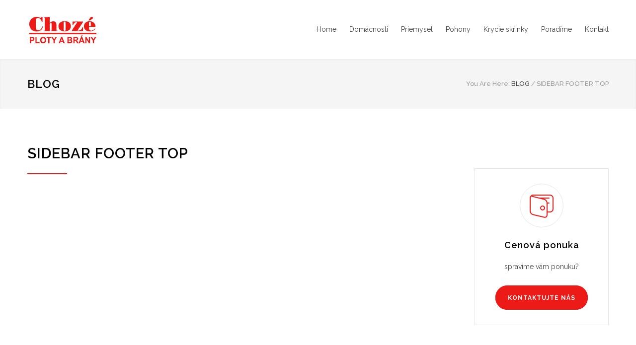

--- FILE ---
content_type: text/html; charset=UTF-8
request_url: https://www.choze.sk/renovate_sidebars/sidebar-footer-top/
body_size: 15718
content:
<!DOCTYPE html>
<html lang="sk-SK">
		<head>
		<!--meta-->
		<meta http-equiv="content-type" content="text/html; charset=UTF-8" />
		<meta name="generator" content="WordPress 6.9" />
		<meta name="viewport" content="width=device-width, initial-scale=1, maximum-scale=1.2" />
		<meta name="description" content="Oplotenia, Garážové brány a  Vstupné dvere" />
		<meta name="format-detection" content="telephone=no" />
		<!--style-->
		<link rel="alternate" type="application/rss+xml" title="RSS 2.0" href="https://www.choze.sk/feed/" />
		<link rel="pingback" href="https://www.choze.sk/xmlrpc.php" />
		<link rel="shortcut icon" href="https://www.choze.sk/wp-content/themes/renovate/images/favicon.ico" />
		
<!-- MapPress Easy Google Maps Version:2.95.3 (https://www.mappresspro.com) -->
<title>Sidebar Footer Top</title>
<meta name='robots' content='max-image-preview:large' />
<link rel='dns-prefetch' href='//fonts.googleapis.com' />
<link rel="alternate" type="application/rss+xml" title="RSS kanál:  &raquo;" href="https://www.choze.sk/feed/" />
<link rel="alternate" type="application/rss+xml" title="RSS kanál komentárov webu  &raquo;" href="https://www.choze.sk/comments/feed/" />
<link rel="alternate" title="oEmbed (JSON)" type="application/json+oembed" href="https://www.choze.sk/wp-json/oembed/1.0/embed?url=https%3A%2F%2Fwww.choze.sk%2Frenovate_sidebars%2Fsidebar-footer-top%2F" />
<link rel="alternate" title="oEmbed (XML)" type="text/xml+oembed" href="https://www.choze.sk/wp-json/oembed/1.0/embed?url=https%3A%2F%2Fwww.choze.sk%2Frenovate_sidebars%2Fsidebar-footer-top%2F&#038;format=xml" />
<style id='wp-img-auto-sizes-contain-inline-css' type='text/css'>
img:is([sizes=auto i],[sizes^="auto," i]){contain-intrinsic-size:3000px 1500px}
/*# sourceURL=wp-img-auto-sizes-contain-inline-css */
</style>
<link rel='stylesheet' id='wp-block-library-css' href='https://www.choze.sk/wp-includes/css/dist/block-library/style.min.css?ver=6.9' type='text/css' media='all' />
<style id='global-styles-inline-css' type='text/css'>
:root{--wp--preset--aspect-ratio--square: 1;--wp--preset--aspect-ratio--4-3: 4/3;--wp--preset--aspect-ratio--3-4: 3/4;--wp--preset--aspect-ratio--3-2: 3/2;--wp--preset--aspect-ratio--2-3: 2/3;--wp--preset--aspect-ratio--16-9: 16/9;--wp--preset--aspect-ratio--9-16: 9/16;--wp--preset--color--black: #000000;--wp--preset--color--cyan-bluish-gray: #abb8c3;--wp--preset--color--white: #ffffff;--wp--preset--color--pale-pink: #f78da7;--wp--preset--color--vivid-red: #cf2e2e;--wp--preset--color--luminous-vivid-orange: #ff6900;--wp--preset--color--luminous-vivid-amber: #fcb900;--wp--preset--color--light-green-cyan: #7bdcb5;--wp--preset--color--vivid-green-cyan: #00d084;--wp--preset--color--pale-cyan-blue: #8ed1fc;--wp--preset--color--vivid-cyan-blue: #0693e3;--wp--preset--color--vivid-purple: #9b51e0;--wp--preset--color--renovate-yellow: #F4BC16;--wp--preset--color--renovate-turquoise: #5FC7AE;--wp--preset--color--renovate-orange: #F68220;--wp--preset--color--renovate-green: #82B541;--wp--preset--color--renovate-light-blue: #66A1C3;--wp--preset--gradient--vivid-cyan-blue-to-vivid-purple: linear-gradient(135deg,rgb(6,147,227) 0%,rgb(155,81,224) 100%);--wp--preset--gradient--light-green-cyan-to-vivid-green-cyan: linear-gradient(135deg,rgb(122,220,180) 0%,rgb(0,208,130) 100%);--wp--preset--gradient--luminous-vivid-amber-to-luminous-vivid-orange: linear-gradient(135deg,rgb(252,185,0) 0%,rgb(255,105,0) 100%);--wp--preset--gradient--luminous-vivid-orange-to-vivid-red: linear-gradient(135deg,rgb(255,105,0) 0%,rgb(207,46,46) 100%);--wp--preset--gradient--very-light-gray-to-cyan-bluish-gray: linear-gradient(135deg,rgb(238,238,238) 0%,rgb(169,184,195) 100%);--wp--preset--gradient--cool-to-warm-spectrum: linear-gradient(135deg,rgb(74,234,220) 0%,rgb(151,120,209) 20%,rgb(207,42,186) 40%,rgb(238,44,130) 60%,rgb(251,105,98) 80%,rgb(254,248,76) 100%);--wp--preset--gradient--blush-light-purple: linear-gradient(135deg,rgb(255,206,236) 0%,rgb(152,150,240) 100%);--wp--preset--gradient--blush-bordeaux: linear-gradient(135deg,rgb(254,205,165) 0%,rgb(254,45,45) 50%,rgb(107,0,62) 100%);--wp--preset--gradient--luminous-dusk: linear-gradient(135deg,rgb(255,203,112) 0%,rgb(199,81,192) 50%,rgb(65,88,208) 100%);--wp--preset--gradient--pale-ocean: linear-gradient(135deg,rgb(255,245,203) 0%,rgb(182,227,212) 50%,rgb(51,167,181) 100%);--wp--preset--gradient--electric-grass: linear-gradient(135deg,rgb(202,248,128) 0%,rgb(113,206,126) 100%);--wp--preset--gradient--midnight: linear-gradient(135deg,rgb(2,3,129) 0%,rgb(40,116,252) 100%);--wp--preset--font-size--small: 13px;--wp--preset--font-size--medium: 20px;--wp--preset--font-size--large: 36px;--wp--preset--font-size--x-large: 42px;--wp--preset--spacing--20: 0.44rem;--wp--preset--spacing--30: 0.67rem;--wp--preset--spacing--40: 1rem;--wp--preset--spacing--50: 1.5rem;--wp--preset--spacing--60: 2.25rem;--wp--preset--spacing--70: 3.38rem;--wp--preset--spacing--80: 5.06rem;--wp--preset--shadow--natural: 6px 6px 9px rgba(0, 0, 0, 0.2);--wp--preset--shadow--deep: 12px 12px 50px rgba(0, 0, 0, 0.4);--wp--preset--shadow--sharp: 6px 6px 0px rgba(0, 0, 0, 0.2);--wp--preset--shadow--outlined: 6px 6px 0px -3px rgb(255, 255, 255), 6px 6px rgb(0, 0, 0);--wp--preset--shadow--crisp: 6px 6px 0px rgb(0, 0, 0);}:where(.is-layout-flex){gap: 0.5em;}:where(.is-layout-grid){gap: 0.5em;}body .is-layout-flex{display: flex;}.is-layout-flex{flex-wrap: wrap;align-items: center;}.is-layout-flex > :is(*, div){margin: 0;}body .is-layout-grid{display: grid;}.is-layout-grid > :is(*, div){margin: 0;}:where(.wp-block-columns.is-layout-flex){gap: 2em;}:where(.wp-block-columns.is-layout-grid){gap: 2em;}:where(.wp-block-post-template.is-layout-flex){gap: 1.25em;}:where(.wp-block-post-template.is-layout-grid){gap: 1.25em;}.has-black-color{color: var(--wp--preset--color--black) !important;}.has-cyan-bluish-gray-color{color: var(--wp--preset--color--cyan-bluish-gray) !important;}.has-white-color{color: var(--wp--preset--color--white) !important;}.has-pale-pink-color{color: var(--wp--preset--color--pale-pink) !important;}.has-vivid-red-color{color: var(--wp--preset--color--vivid-red) !important;}.has-luminous-vivid-orange-color{color: var(--wp--preset--color--luminous-vivid-orange) !important;}.has-luminous-vivid-amber-color{color: var(--wp--preset--color--luminous-vivid-amber) !important;}.has-light-green-cyan-color{color: var(--wp--preset--color--light-green-cyan) !important;}.has-vivid-green-cyan-color{color: var(--wp--preset--color--vivid-green-cyan) !important;}.has-pale-cyan-blue-color{color: var(--wp--preset--color--pale-cyan-blue) !important;}.has-vivid-cyan-blue-color{color: var(--wp--preset--color--vivid-cyan-blue) !important;}.has-vivid-purple-color{color: var(--wp--preset--color--vivid-purple) !important;}.has-black-background-color{background-color: var(--wp--preset--color--black) !important;}.has-cyan-bluish-gray-background-color{background-color: var(--wp--preset--color--cyan-bluish-gray) !important;}.has-white-background-color{background-color: var(--wp--preset--color--white) !important;}.has-pale-pink-background-color{background-color: var(--wp--preset--color--pale-pink) !important;}.has-vivid-red-background-color{background-color: var(--wp--preset--color--vivid-red) !important;}.has-luminous-vivid-orange-background-color{background-color: var(--wp--preset--color--luminous-vivid-orange) !important;}.has-luminous-vivid-amber-background-color{background-color: var(--wp--preset--color--luminous-vivid-amber) !important;}.has-light-green-cyan-background-color{background-color: var(--wp--preset--color--light-green-cyan) !important;}.has-vivid-green-cyan-background-color{background-color: var(--wp--preset--color--vivid-green-cyan) !important;}.has-pale-cyan-blue-background-color{background-color: var(--wp--preset--color--pale-cyan-blue) !important;}.has-vivid-cyan-blue-background-color{background-color: var(--wp--preset--color--vivid-cyan-blue) !important;}.has-vivid-purple-background-color{background-color: var(--wp--preset--color--vivid-purple) !important;}.has-black-border-color{border-color: var(--wp--preset--color--black) !important;}.has-cyan-bluish-gray-border-color{border-color: var(--wp--preset--color--cyan-bluish-gray) !important;}.has-white-border-color{border-color: var(--wp--preset--color--white) !important;}.has-pale-pink-border-color{border-color: var(--wp--preset--color--pale-pink) !important;}.has-vivid-red-border-color{border-color: var(--wp--preset--color--vivid-red) !important;}.has-luminous-vivid-orange-border-color{border-color: var(--wp--preset--color--luminous-vivid-orange) !important;}.has-luminous-vivid-amber-border-color{border-color: var(--wp--preset--color--luminous-vivid-amber) !important;}.has-light-green-cyan-border-color{border-color: var(--wp--preset--color--light-green-cyan) !important;}.has-vivid-green-cyan-border-color{border-color: var(--wp--preset--color--vivid-green-cyan) !important;}.has-pale-cyan-blue-border-color{border-color: var(--wp--preset--color--pale-cyan-blue) !important;}.has-vivid-cyan-blue-border-color{border-color: var(--wp--preset--color--vivid-cyan-blue) !important;}.has-vivid-purple-border-color{border-color: var(--wp--preset--color--vivid-purple) !important;}.has-vivid-cyan-blue-to-vivid-purple-gradient-background{background: var(--wp--preset--gradient--vivid-cyan-blue-to-vivid-purple) !important;}.has-light-green-cyan-to-vivid-green-cyan-gradient-background{background: var(--wp--preset--gradient--light-green-cyan-to-vivid-green-cyan) !important;}.has-luminous-vivid-amber-to-luminous-vivid-orange-gradient-background{background: var(--wp--preset--gradient--luminous-vivid-amber-to-luminous-vivid-orange) !important;}.has-luminous-vivid-orange-to-vivid-red-gradient-background{background: var(--wp--preset--gradient--luminous-vivid-orange-to-vivid-red) !important;}.has-very-light-gray-to-cyan-bluish-gray-gradient-background{background: var(--wp--preset--gradient--very-light-gray-to-cyan-bluish-gray) !important;}.has-cool-to-warm-spectrum-gradient-background{background: var(--wp--preset--gradient--cool-to-warm-spectrum) !important;}.has-blush-light-purple-gradient-background{background: var(--wp--preset--gradient--blush-light-purple) !important;}.has-blush-bordeaux-gradient-background{background: var(--wp--preset--gradient--blush-bordeaux) !important;}.has-luminous-dusk-gradient-background{background: var(--wp--preset--gradient--luminous-dusk) !important;}.has-pale-ocean-gradient-background{background: var(--wp--preset--gradient--pale-ocean) !important;}.has-electric-grass-gradient-background{background: var(--wp--preset--gradient--electric-grass) !important;}.has-midnight-gradient-background{background: var(--wp--preset--gradient--midnight) !important;}.has-small-font-size{font-size: var(--wp--preset--font-size--small) !important;}.has-medium-font-size{font-size: var(--wp--preset--font-size--medium) !important;}.has-large-font-size{font-size: var(--wp--preset--font-size--large) !important;}.has-x-large-font-size{font-size: var(--wp--preset--font-size--x-large) !important;}
/*# sourceURL=global-styles-inline-css */
</style>

<style id='classic-theme-styles-inline-css' type='text/css'>
/*! This file is auto-generated */
.wp-block-button__link{color:#fff;background-color:#32373c;border-radius:9999px;box-shadow:none;text-decoration:none;padding:calc(.667em + 2px) calc(1.333em + 2px);font-size:1.125em}.wp-block-file__button{background:#32373c;color:#fff;text-decoration:none}
/*# sourceURL=/wp-includes/css/classic-themes.min.css */
</style>
<link rel='stylesheet' id='contact-form-7-css' href='https://www.choze.sk/wp-content/plugins/contact-form-7/includes/css/styles.css?ver=6.1.4' type='text/css' media='all' />
<link rel='stylesheet' id='mappress-css' href='https://www.choze.sk/wp-content/plugins/mappress-google-maps-for-wordpress/css/mappress.css?ver=2.95.3' type='text/css' media='all' />
<link rel='stylesheet' id='rs-plugin-settings-css' href='https://www.choze.sk/wp-content/plugins/revslider/public/assets/css/rs6.css?ver=6.3.3' type='text/css' media='all' />
<style id='rs-plugin-settings-inline-css' type='text/css'>
.tp-caption a{color:#ff7302;text-shadow:none;-webkit-transition:all 0.2s ease-out;-moz-transition:all 0.2s ease-out;-o-transition:all 0.2s ease-out;-ms-transition:all 0.2s ease-out}.tp-caption a:hover{color:#ffa902}.tp-caption a{color:#ff7302;text-shadow:none;-webkit-transition:all 0.2s ease-out;-moz-transition:all 0.2s ease-out;-o-transition:all 0.2s ease-out;-ms-transition:all 0.2s ease-out}.tp-caption a:hover{color:#ffa902}.tp-caption a{color:#ff7302;text-shadow:none;-webkit-transition:all 0.2s ease-out;-moz-transition:all 0.2s ease-out;-o-transition:all 0.2s ease-out;-ms-transition:all 0.2s ease-out}.tp-caption a:hover{color:#ffa902}.tp-caption a{color:#ff7302;text-shadow:none;-webkit-transition:all 0.2s ease-out;-moz-transition:all 0.2s ease-out;-o-transition:all 0.2s ease-out;-ms-transition:all 0.2s ease-out}.tp-caption a:hover{color:#ffa902}.tp-caption a{color:#ff7302;text-shadow:none;-webkit-transition:all 0.2s ease-out;-moz-transition:all 0.2s ease-out;-o-transition:all 0.2s ease-out;-ms-transition:all 0.2s ease-out}.tp-caption a:hover{color:#ffa902}.tp-caption a{color:#ff7302;text-shadow:none;-webkit-transition:all 0.2s ease-out;-moz-transition:all 0.2s ease-out;-o-transition:all 0.2s ease-out;-ms-transition:all 0.2s ease-out}.tp-caption a:hover{color:#ffa902}
/*# sourceURL=rs-plugin-settings-inline-css */
</style>
<link rel='stylesheet' id='woocommerce-layout-css' href='https://www.choze.sk/wp-content/plugins/woocommerce/assets/css/woocommerce-layout.css?ver=10.3.7' type='text/css' media='all' />
<link rel='stylesheet' id='woocommerce-smallscreen-css' href='https://www.choze.sk/wp-content/plugins/woocommerce/assets/css/woocommerce-smallscreen.css?ver=10.3.7' type='text/css' media='only screen and (max-width: 768px)' />
<link rel='stylesheet' id='woocommerce-general-css' href='https://www.choze.sk/wp-content/plugins/woocommerce/assets/css/woocommerce.css?ver=10.3.7' type='text/css' media='all' />
<style id='woocommerce-inline-inline-css' type='text/css'>
.woocommerce form .form-row .required { visibility: visible; }
/*# sourceURL=woocommerce-inline-inline-css */
</style>
<link rel='stylesheet' id='brands-styles-css' href='https://www.choze.sk/wp-content/plugins/woocommerce/assets/css/brands.css?ver=10.3.7' type='text/css' media='all' />
<link rel='stylesheet' id='reset-css' href='https://www.choze.sk/wp-content/themes/renovate/style/reset.css?ver=6.9' type='text/css' media='all' />
<link rel='stylesheet' id='superfish-css' href='https://www.choze.sk/wp-content/themes/renovate/style/superfish.css?ver=6.9' type='text/css' media='all' />
<link rel='stylesheet' id='prettyPhoto-css' href='https://www.choze.sk/wp-content/themes/renovate/style/prettyPhoto.css?ver=6.9' type='text/css' media='all' />
<link rel='stylesheet' id='jquery-qtip-css' href='https://www.choze.sk/wp-content/plugins/ql-cost-calculator/style/jquery.qtip.css?ver=6.9' type='text/css' media='all' />
<link rel='stylesheet' id='odometer-css' href='https://www.choze.sk/wp-content/themes/renovate/style/odometer-theme-default.css?ver=6.9' type='text/css' media='all' />
<link rel='stylesheet' id='animations-css' href='https://www.choze.sk/wp-content/themes/renovate/style/animations.css?ver=6.9' type='text/css' media='all' />
<link rel='stylesheet' id='parent-style-css' href='https://www.choze.sk/wp-content/themes/renovate/style.css?ver=6.9' type='text/css' media='all' />
<link rel='stylesheet' id='cc-template-css' href='https://www.choze.sk/wp-content/plugins/ql-cost-calculator/fonts/template/style.css?ver=6.9' type='text/css' media='all' />
<link rel='stylesheet' id='cc-google-font-raleway-css' href='//fonts.googleapis.com/css?family=Raleway%3A400&#038;subset=latin-ext&#038;ver=6.9' type='text/css' media='all' />
<link rel='stylesheet' id='cc-google-font-secondary-css' href='//fonts.googleapis.com/css?family=Raleway%3A300&#038;subset=latin%2Clatin-ext&#038;ver=6.9' type='text/css' media='all' />
<link rel='stylesheet' id='cost_calculator_style-css' href='https://www.choze.sk/wp-content/plugins/ql-cost-calculator/style/style.css?ver=6.9' type='text/css' media='all' />
<style id='cost_calculator_style-inline-css' type='text/css'>
.cost-calculator-datepicker .ui-datepicker-current-day,
.cost-calculator-box input[type="checkbox"]:checked+.cost-calculator-checkbox-label,
.cost-calculator-box input[type="checkbox"]:checked+.cost-calculator-checkbox-label .checkbox-box,
.cost-calculator-box .ui-slider .ui-slider-handle::after,
.cost-calculator-box .ui-slider-range-min,
input[type='checkbox']:checked + span.cost-calculator-switch-slider,
.cost-calculator-container .cost-calculator-more,
.cost-calculator-container .cost-calculator-more[type="submit"],
body .cost-calculator-container .cost-calculator-more.cost-calculator-gray:hover
{
	background-color: #F4BC16;
}
.cost-calculator-box input[type="checkbox"]:checked+.cost-calculator-checkbox-label::before,
.cost-calculator-datepicker .ui-datepicker-prev:hover span::before,
.cost-calculator-datepicker .ui-datepicker-next:hover span::before,
.cost-calculator-summary-price,
.cost-calculator-box .ui-selectmenu-button.ui-corner-top .ui-icon,
.cost-calculator-box .ui-selectmenu-button:hover .ui-icon,
.cost-calculator-box .cost-calculator-datepicker-container:hover .ui-icon,
.cost-calculator-dropdown.cost-calculator-dropdown.ui-selectmenu-menu .ui-menu li.ui-state-focus,
div.cost-calculator-summary-box::before
{
	color: #F4BC16;
}
.cost-calculator-box input[type="checkbox"]:checked+.cost-calculator-checkbox-label,
.cost-calculator-box input[type="checkbox"]:checked+.cost-calculator-checkbox-label .checkbox-box,
.cost-calculator-box .ui-slider-handle .cost-slider-tooltip .cost-calculator-value,
.cost-calculator-container .cost-calculator-more,
.cost-calculator-container .cost-calculator-more[type="submit"],
body .cost-calculator-container .cost-calculator-more.cost-calculator-gray:hover
{
	border-color: #F4BC16;
}
.cost-calculator-box .ui-slider-handle .cost-slider-tooltip .cost-calculator-arrow::before
{
	border-color: #F4BC16 transparent;
}
.cost-calculator-datepicker .ui-datepicker-prev span::before,
.cost-calculator-datepicker .ui-datepicker-next span::before,
.cost-calculator-dropdown.ui-selectmenu-menu .ui-menu li,
.cost-calculator-box .cost-calculator-checkbox-label,
.cost-calculator-box .ui-slider-handle .cost-slider-tooltip .cost-calculator-value,
.cost-calculator-box .ui-selectmenu-button span.ui-selectmenu-text,
.cost-calculator-box .ui-selectmenu-button .ui-icon,
.cost-calculator-box .cost-calculator-datepicker-container .ui-icon,
.cost-calculator-price-description,
input[type='checkbox'] + span.cost-calculator-switch-slider::after,
.cost-calculator-form .cost-calculator-contact-box-submit-container p,
.cost-calculator-container input,
.cost-calculator-container input[type='text'],
.cost-calculator-container input[type='email'],
.cost-calculator-container input[type='number'],
.cost-calculator-container textarea,
.cost-calculator-terms-container label
{
	color: #444444;
}
.cost-calculator-datepicker.ui-datepicker,
.cost-calculator-box .cost-calculator-checkbox-label,
.cost-calculator-box .ui-slider .ui-slider-handle,
.cost-calculator-box .ui-selectmenu-button,
.cost-calculator-dropdown.ui-selectmenu-menu .ui-menu,
div.cost-calculator-box .ui-selectmenu-button .ui-icon,
div.cost-calculator-box .cost-calculator-datepicker-container .ui-icon,
.cost-calculator-container input,
.cost-calculator-container input[type='text'],
.cost-calculator-container input[type='email'],
.cost-calculator-container input[type='number'],
.cost-calculator-container textarea,
.cost-calculator-container .g-recaptcha-wrapper
{
	border-color: #E2E6E7;
}
.cost-calculator-datepicker.ui-datepicker .ui-datepicker-title,
.cost-calculator-box label,
.cost-calculator-contact-box>.vc_row>label
{
	color: #25282A;
}
.cost-calculator-box,
body .vc_row .cost-calculator-box,
.vc_row .wpb_column .cost-calculator-box
{
		background: #F5F5F5;
	padding: 24px 30px 30px;
	}
.cost-calculator-box.cost-calculator-transparent,
body .vc_row .cost-calculator-box.cost-calculator-transparent,
.vc_row .wpb_column .cost-calculator-box.cost-calculator-transparent
{
	background: transparent;
}
.vc_row .wpb_column .cost-calculator-box.cost-calculator-float,
body .vc_row .cost-calculator-box.cost-calculator-float
{
	background: none;
}
@media screen and (max-width:1189px)
{
	.cost-calculator-box,
	body .vc_row .cost-calculator-box,
	.vc_row .wpb_column .cost-calculator-box
	{
		padding-left: 20px;
		padding-right: 20px;
	}
}
@media screen and (max-width:479px)
{
	.cost-calculator-box,
	body .vc_row .cost-calculator-box,
	.vc_row .wpb_column .cost-calculator-box
	{
		padding: 19px 15px 25px;
	}
}
.cost-calculator-box.cost-calculator-float,
.vc_row .wpb_column .cost-calculator-box.cost-calculator-float,
body .vc_row .cost-calculator-box.cost-calculator-float
{
	padding: 0;
}
.cost-calculator-box .ui-slider,
input[type='checkbox'] + span.cost-calculator-switch-slider
{
	background-color: #E2E6E7;
}
body .cost-calculator-container h1,
body .cost-calculator-container h2,
body .cost-calculator-container h3,
body .cost-calculator-container h4,
body .cost-calculator-container h5,
body .cost-calculator-container h6,
.cost-calculator-summary-price
{
	font-family: 'Raleway';
}
.cost-calculator-dropdown.ui-selectmenu-menu 
{
	-moz-box-shadow: none;
	-webkit-box-shadow: none;
	box-shadow: none;
}
.cost-calculator-box input+.cost-calculator-datepicker-container
{
	margin-top: 0;
}
.cost-calculator-box,
body .vc_row .cost-calculator-box,
.vc_row .wpb_column .cost-calculator-box,
.vc_row .wpb_column .cost-calculator-box.cost-calculator-summary-box
{
	padding: 30px;
	margin-top: 1px;
}
.vc_row .wpb_column .cost-calculator-box.cost-calculator-float,
.vc_row .wpb_column .cost-calculator-box.margin-top-10
{	
	margin-top: 10px;
}
.vc_row .wpb_column .cost-calculator-box:first-child
{
	margin-top: 0;
}
.cost-calculator-box label
{
	float: left;
	border-left: 4px solid #F4BC16;
	padding: 14px 0 12px 15px;
}
.cost-calculator-box label.cost-calculator-switch 
{
	float: right;
	margin: 0;
	padding: 0;
	border: none;
}
.cost-calculator-box .cost-slider-container
{
	float: right;
	clear: none;
	width: 55%;
	margin-left: 5%;
}
.cost-calculator-box input+.cost-slider-container
{
	margin-top: 0;
}
body .vc_row .cost-calculator-box input.cost-calculator-big,
body .cost-calculator-container .cost-calculator-box input.cost-calculator-big
{
	width: 55%;
}
body .vc_row .cost-calculator-box input+input.cost-calculator-big
{
	margin-top: 0;
}
.cost-calculator-box .cost-calculator-checkbox-label
{
	float: right;
	clear: none;
	border: 1px solid #E2E6E7;
	padding: 12px 28px;
	-moz-border-radius: 0;
	-webkit-border-radius: 0;
	border-radius: 0;
}
.cost-calculator-box .cost-calculator-checkbox-label.cost-calculator-checkbox-default
{
	width: 14px;
	margin-top: 9px;
	margin-right: 0;
	padding: 1px 7px 4px;
}
.cost-calculator-box .cost-calculator-checkbox-label::before
{
	display: none;
}
.cost-calculator-box .cost-calculator-checkbox-label.cost-calculator-checkbox-default::before
{
	display: inline;
	position: relative;
	left: -3px;
	top: 1px;
	z-index: 1;
	color: #FFF;
	font-size: 20px;
	font-family: "cc-template" !important;
	content: "c";
	font-style: normal;
	font-weight: normal;
	font-variant: normal;
	text-transform: none;
	vertical-align: middle;
	speak: none;
	line-height: 1;
	direction: ltr;
	-webkit-font-smoothing: antialiased;
	-moz-osx-font-smoothing: grayscale;
}
.cost-calculator-box input[type="checkbox"]:checked+.cost-calculator-checkbox-label.cost-calculator-checkbox-default
{
	background: #FFF;
	border: 1px solid #E2E6E7;
}
div.cost-calculator-summary-box::before
{
	float: left;
	border: 1px solid #E2E6E7;
	padding: 19px;
	-moz-border-radius: 50%;
	-webkit-border-radius: 50%;
	border-radius: 50%;
}
.cost-calculator-contact-box .cost-calculator-flex-box
{
	margin-top: 20px;
}
.cost-calculator-contact-box .cost-calculator-flex-box fieldset.wpb_column,
.cost-calculator-contact-box.cost-calculator-flex-box fieldset.wpb_column
{
	margin-left: 30px;
}
.cost-calculator-contact-box .cost-calculator-flex-box fieldset.wpb_column:first-child,
.cost-calculator-contact-box.cost-calculator-flex-box fieldset.wpb_column:first-child
{
	margin-left: 0;
}
.cost-calculator-container .cost-calculator-flex-box label
{
	margin-top: 28px;
	margin-bottom: -49px;
	padding: 0;
	border: none;
	float: none;
}
.cost-calculator-form .cost-calculator-flex-box .cost-calculator-block:first-child label
{
	margin-top: 8px;
	margin-bottom: -29px;
}
body div.cost-calculator-box.cost-calculator-contact-box input,
body div.cost-calculator-box.cost-calculator-contact-box input[type='text'],
body div.cost-calculator-box.cost-calculator-contact-box input[type='email'],
body div.cost-calculator-box.cost-calculator-contact-box input[type='number']
{
	float: none;
	clear: both;
	width: 100%;
	margin-top: 20px;
	margin-left: 0;
	-webkit-box-sizing: border-box;
	-moz-box-sizing: border-box;
	box-sizing: border-box;
}
.cost-calculator-form .cost-calculator-flex-box .cost-calculator-block:first-child input
{
	margin-top: 0;
}
.vc_row .wpb_column .cost-calculator-box.cost-calculator-summary-box
{
	text-align: right;
	margin-top: 10px;
}
.vc_row .wpb_column .cost-calculator-box.cost-calculator-summary-box.cost-calculator-align-center
{
	text-align: center;
}
.cost-calculator-box .cost-calculator-summary-price
{
	font-size: 40px;
}
.cost-calculator-form .cost-calculator-contact-box-submit-container
{
	background: #F5F5F5;
	margin: 0;
	padding: 0 30px 30px;
}
.cost-calculator-form .cost-calculator-contact-box-submit-container .vc_row
{
	margin-top: 18px;
	padding-bottom: 17px;
}
.cost-calculator-form div.cost-calculator-contact-box-submit-container .vc_col-sm-6 .vc_row
{
	text-align: right;
}
.cost-calculator-form.cost-calculator-container div.cost-calculator-box p.cost-calculator-price-description,
.cost-calculator-form div.vc_row.cost-calculator-contact-box-submit-container .wpb_column p
{
	font-size: 14px;
	font-weight: 400;
	margin-top: 14px;
	padding: 0;
}
.cost-calculator-box input+select+.ui-selectmenu-button,
.cost-calculator-box input+.select_container+.ui-selectmenu-button
{
	margin-top: 0;
}
.cost-calculator-box .ui-selectmenu-button .ui-icon,
.cost-calculator-box .cost-calculator-datepicker-container .ui-icon
{
	border-left: 1px solid #E2E6E7;
	padding: 14px 12px 17px;
}
.cost-calculator-dropdown.ui-selectmenu-menu .ui-menu li
{
	border-top: 1px solid #E2E6E7;
}
.cost-calculator-dropdown.ui-selectmenu-menu .ui-menu li:first-child
{
	padding-top: 13px;
}
.cost-calculator-dropdown.ui-selectmenu-menu .ui-menu li:last-child
{
	padding-bottom: 13px;
}
.cost-calculator-box .ui-selectmenu-button
{
	width: 55% !important;
}
.cost-calculator-container .cost-calculator-more
{	
	font-size: 12px;
	font-weight: 700;
	padding: 16px 23px 15px;
	line-height: normal;
	letter-spacing: 1px;
	-webkit-transition: all 0.3s ease 0s;
	-moz-transition: all 0.3s ease 0s;
	transition: all 0.3s ease 0s;
}
.cost-calculator-column-with-recaptcha
{
	display: -ms-flexbox;
	display: -webkit-flexbox;
	display: -webkit-flex;
	display: flex;
	-ms-flex-direction: column-reverse;
	-webkit-flex-direction: column-reverse;
	-moz-flex-direction: column-reverse;
	flex-direction: column-reverse;
}
.cost-calculator-container .cost-calculator-column-with-recaptcha .g-recaptcha-wrapper
{
	float: none;
	margin: 0;
	-ms-flex-item-align: flex-end;
	-webkit-align-self: flex-end;
	-moz-align-self: flex-end;
	align-self: flex-end;
}
.cost-calculator-form.cost-calculator-container .vc_row.cost-calculator-contact-box-submit-container div.cost-calculator-column-with-recaptcha .vc_row.wpb_row.cost-calculator-button-with-recaptcha
{
	float: none;
	margin-top: 48px;
	margin-left: 0;
	margin-right: 0;
}
.cost-calculator-contact-box-submit-container .cost-calculator-recaptcha-container
{
	display: -ms-flexbox;
	display: -webkit-flexbox;
	display: -webkit-flex;
	display: flex;
	-ms-flex-direction: column-reverse;
	-webkit-flex-direction: column-reverse;
	-moz-flex-direction: column-reverse;
	flex-direction: column-reverse;
}
.cost-calculator-recaptcha-container div.g-recaptcha-wrapper
{
	float: none;
	margin: 0;
	-ms-flex-item-align: flex-end;
	-webkit-align-self: flex-end;
	-moz-align-self: flex-end;
	align-self: flex-end;
}
body .cost-calculator-form.cost-calculator-container .cost-calculator-contact-box-submit-container .vc_row.wpb_row.cost-calculator-button-with-recaptcha
{
	margin-top: 30px;
}
.cost-calculator-form.cost-calculator-container .cost-calculator-contact-box-submit-container .cost-calculator-recaptcha-container .vc_row.wpb_row.cost-calculator-button-with-recaptcha
{
	float: none;
	margin-top: 48px;
	margin-right: 0;
}
.cost-calculator-contact-box-submit-container .vc_col-sm-6 .cost-calculator-terms-container + .vc_row
{
	margin-top: 48px;
}
.cost-calculator-fieldset-with-recaptcha .cost-calculator-terms-container
{
	max-width: 378px;
}
div.cost-calculator-contact-box-submit-container .cost-calculator-column-with-recaptcha .cost-calculator-terms-container
{
	-ms-flex-order: 1;
	-webkit-order: 1;
	-moz-order: 1;
	order: 1;
	height: auto;
	-ms-flex-item-align: flex-end;
	-webkit-align-self: flex-end;
	-moz-align-self: flex-end;
	align-self: flex-end;
}
@media screen and (max-width:1189px)
{
	body .cost-calculator-box div.cost-slider-container
	{
		clear: both;
		width: 100%;
		margin-left: 0;
		margin-top: 10px;
	}
	.cost-calculator-form .cost-calculator-contact-box-submit-container.cost-calculator-fieldset-with-recaptcha p,
	.cost-calculator-form .cost-calculator-contact-box-submit-container.cost-calculator-row-with-recaptcha p,
	.cost-calculator-form div.vc_row.cost-calculator-contact-box-submit-container .wpb_column p
	{
		margin-top: 0;
	}
	.cost-calculator-form div.cost-calculator-summary-box::before
	{
		font-size: 48px;
		height: 48px;
	}
	.cost-calculator-form div.cost-calculator-summary-box.cc-template-wallet::before
	{
		line-height: 52px;
	}
	body .vc_row.wpb_row.cost-calculator-row-with-recaptcha .vc_column_container.wpb_column
	{
		width: 100%;
		margin-left: 0;
		margin-right: 0;
		margin-top: 26px;
	}
	body .vc_row.wpb_row.cost-calculator-row-with-recaptcha .vc_column_container.wpb_column:first-child
	{
		margin-top: 0;
	}
	.cost-calculator-container div.g-recaptcha-wrapper,
	.cost-calculator-container .cost-calculator-column-with-recaptcha div.g-recaptcha-wrapper
	{
		float: none;
		margin: 0;
		-ms-flex-item-align: start;
		-webkit-align-self: start;
		-moz-align-self: start;
		align-self: start;
	}
	.cost-calculator-fieldset-with-recaptcha .cost-calculator-recaptcha-container div.g-recaptcha-wrapper
	{
		margin-right: 0;
	}
	.cost-calculator-fieldset-with-recaptcha
	{
		display: -ms-flexbox;
		display: -webkit-flexbox;
		display: -webkit-flex;
		display: flex;
		-ms-flex-direction: column-reverse;
		-webkit-flex-direction: column-reverse;
		-moz-flex-direction: column-reverse;
		flex-direction: column-reverse;
	}
	.cost-calculator-fieldset-with-recaptcha .cost-calculator-terms-container
	{
		-ms-flex-order: 1;
		-webkit-order: 1;
		-moz-order: 1;
		order: 1;
		height: auto;
		-ms-flex-item-align: start;
		-webkit-align-self: start;
		-moz-align-self: start;
		align-self: start;
		padding-bottom: 30px;
	}
	div.cost-calculator-contact-box-submit-container .cost-calculator-column-with-recaptcha .cost-calculator-terms-container
	{
		-ms-flex-item-align: start;
		-webkit-align-self: start;
		-moz-align-self: start;
		align-self: start;
	}
	div.cost-calculator-fieldset-with-recaptcha .cost-calculator-terms-container
	{
		max-width: 100%;
	}
	.cost-calculator-form.cost-calculator-container .vc_row.cost-calculator-contact-box-submit-container div.vc_row.wpb_row.cost-calculator-button-with-recaptcha,
	.cost-calculator-form.cost-calculator-container .vc_row.cost-calculator-contact-box-submit-container div.cost-calculator-column-with-recaptcha .vc_row.wpb_row.cost-calculator-button-with-recaptcha,
	.cost-calculator-form.cost-calculator-container .vc_row.cost-calculator-contact-box-submit-container.cost-calculator-fieldset-with-recaptcha .cost-calculator-recaptcha-container .vc_row.wpb_row.cost-calculator-button-with-recaptcha
	{
		float: none;
		margin-top: 48px;
		margin-left: auto;
		margin-right: auto;
	}
}
@media screen and (max-width:767px)
{
	body .vc_row .cost-calculator-box input.cost-calculator-big,
	body .cost-calculator-container .cost-calculator-box input.cost-calculator-big
	{
		width: 100%;
	}
	.cost-calculator-contact-box .cost-calculator-flex-box fieldset.wpb_column,
	.cost-calculator-contact-box.cost-calculator-flex-box fieldset.wpb_column
	{
		margin-left: 0;
		margin-top: 20px;
	}
	.cost-calculator-contact-box .cost-calculator-flex-box fieldset.wpb_column:first-child,
	.cost-calculator-contact-box.cost-calculator-flex-box fieldset.wpb_column:first-child,
	.cost-calculator-container .cost-calculator-contact-box-submit-container .wpb_column:first-child
	{
		margin-top: 0;
	}
	body .vc_row .cost-calculator-box input+input.cost-calculator-big,
	.cost-calculator-box input+select+.ui-selectmenu-button,
	.cost-calculator-box input+.select_container+.ui-selectmenu-button,
	.cost-calculator-box input+.cost-calculator-datepicker-container
	{
		margin-top: 15px;
	}
	.cost-calculator-box .ui-selectmenu-button
	{
		width: 100% !important;
	}
	.cost-calculator-box .cost-calculator-datepicker-container
	{
		width: 100%;
		clear: both;
		float: left;
	}
	.cost-calculator-container .cost-calculator-contact-box-submit-container .wpb_column
	{
		margin-top: 20px;
	}
	.cost-calculator-form .cost-calculator-flex-box textarea
	{
		height: 190px;
	}
	div.cost-calculator-contact-box-submit-container .vc_col-sm-6 .cost-calculator-terms-container,
	div.cost-calculator-contact-box-submit-container .vc_col-sm-6 .cost-calculator-terms-container + .vc_row
	{
		float: right;
	}
}
@media screen and (max-width:479px)
{
	.cost-calculator-box,
	.vc_row .wpb_column .cost-calculator-box,
	body .vc_row .cost-calculator-box,
	.vc_row .wpb_column .cost-calculator-box.cost-calculator-summary-box,
	.cost-calculator-form .cost-calculator-contact-box-submit-container
	{
		padding: 15px;
	}
	div.cost-calculator-summary-box::before
	{
		display: none;
	}
	.cost-calculator-container div.g-recaptcha-wrapper
	{
		width: 268px;
	}
	.cost-calculator-form div.vc_row.cost-calculator-contact-box-submit-container .wpb_column p
	{
		margin-top: 0;
	}
}

/*# sourceURL=cost_calculator_style-inline-css */
</style>
<link rel='stylesheet' id='cost_calculator_style_responsive-css' href='https://www.choze.sk/wp-content/plugins/ql-cost-calculator/style/responsive.css?ver=6.9' type='text/css' media='all' />
<link rel='stylesheet' id='google-font-raleway-css' href='//fonts.googleapis.com/css?family=Raleway%3A100%2C300%2C400%2C500%2C600%2C700%2C900&#038;ver=6.9' type='text/css' media='all' />
<link rel='stylesheet' id='main-style-css' href='https://www.choze.sk/wp-content/themes/renovate-child/style.css?ver=6.9' type='text/css' media='all' />
<link rel='stylesheet' id='responsive-css' href='https://www.choze.sk/wp-content/themes/renovate/style/responsive.css?ver=6.9' type='text/css' media='all' />
<link rel='stylesheet' id='woocommerce-custom-css' href='https://www.choze.sk/wp-content/themes/renovate/woocommerce/style.css?ver=6.9' type='text/css' media='all' />
<link rel='stylesheet' id='woocommerce-responsive-css' href='https://www.choze.sk/wp-content/themes/renovate/woocommerce/responsive.css?ver=6.9' type='text/css' media='all' />
<link rel='stylesheet' id='re-streamline-small-css' href='https://www.choze.sk/wp-content/themes/renovate/fonts/streamline-small/styles.css?ver=6.9' type='text/css' media='all' />
<link rel='stylesheet' id='re-streamline-large-css' href='https://www.choze.sk/wp-content/themes/renovate/fonts/streamline-large/styles.css?ver=6.9' type='text/css' media='all' />
<link rel='stylesheet' id='re-template-css' href='https://www.choze.sk/wp-content/themes/renovate/fonts/template/styles.css?ver=6.9' type='text/css' media='all' />
<link rel='stylesheet' id='re-social-css' href='https://www.choze.sk/wp-content/themes/renovate/fonts/social/styles.css?ver=6.9' type='text/css' media='all' />
<link rel='stylesheet' id='custom-css' href='https://www.choze.sk/wp-content/themes/renovate/custom.css?ver=6.9' type='text/css' media='all' />
<script type="text/javascript" src="https://www.choze.sk/wp-includes/js/jquery/jquery.min.js?ver=3.7.1" id="jquery-core-js"></script>
<script type="text/javascript" src="https://www.choze.sk/wp-includes/js/jquery/jquery-migrate.min.js?ver=3.4.1" id="jquery-migrate-js"></script>
<script type="text/javascript" id="jquery-js-after">
/* <![CDATA[ */
(function(i,s,o,g,r,a,m){i['GoogleAnalyticsObject']=r;i[r]=i[r]||function(){
  (i[r].q=i[r].q||[]).push(arguments)},i[r].l=1*new Date();a=s.createElement(o),
  m=s.getElementsByTagName(o)[0];a.async=1;a.src=g;m.parentNode.insertBefore(a,m)
  })(window,document,'script','https://www.google-analytics.com/analytics.js','ga');

  ga('create', 'UA-86166139-1', 'auto');
  ga('send', 'pageview');

</script>
<script type="text/javascript">
    window.smartlook||(function(d) {
    var o=smartlook=function(){ o.api.push(arguments)},h=d.getElementsByTagName('head')[0];
    var c=d.createElement('script');o.api=new Array();c.async=true;c.type='text/javascript';
    c.charset='utf-8';c.src='https://rec.smartlook.com/recorder.js';h.appendChild(c);
    })(document);
    smartlook('init', '9af144a4c5101340b49da1edfceb3b331c45e2af');
//# sourceURL=jquery-js-after
/* ]]> */
</script>
<script type="text/javascript" src="https://www.choze.sk/wp-content/plugins/revslider/public/assets/js/rbtools.min.js?ver=6.3.3" id="tp-tools-js"></script>
<script type="text/javascript" src="https://www.choze.sk/wp-content/plugins/revslider/public/assets/js/rs6.min.js?ver=6.3.3" id="revmin-js"></script>
<script type="text/javascript" src="https://www.choze.sk/wp-content/plugins/woocommerce/assets/js/jquery-blockui/jquery.blockUI.min.js?ver=2.7.0-wc.10.3.7" id="wc-jquery-blockui-js" data-wp-strategy="defer"></script>
<script type="text/javascript" id="wc-add-to-cart-js-extra">
/* <![CDATA[ */
var wc_add_to_cart_params = {"ajax_url":"/wp-admin/admin-ajax.php","wc_ajax_url":"/?wc-ajax=%%endpoint%%","i18n_view_cart":"Zobrazi\u0165 ko\u0161\u00edk","cart_url":"https://www.choze.sk/cart/","is_cart":"","cart_redirect_after_add":"no"};
//# sourceURL=wc-add-to-cart-js-extra
/* ]]> */
</script>
<script type="text/javascript" src="https://www.choze.sk/wp-content/plugins/woocommerce/assets/js/frontend/add-to-cart.min.js?ver=10.3.7" id="wc-add-to-cart-js" data-wp-strategy="defer"></script>
<script type="text/javascript" src="https://www.choze.sk/wp-content/plugins/woocommerce/assets/js/js-cookie/js.cookie.min.js?ver=2.1.4-wc.10.3.7" id="wc-js-cookie-js" defer="defer" data-wp-strategy="defer"></script>
<script type="text/javascript" id="woocommerce-js-extra">
/* <![CDATA[ */
var woocommerce_params = {"ajax_url":"/wp-admin/admin-ajax.php","wc_ajax_url":"/?wc-ajax=%%endpoint%%","i18n_password_show":"Zobrazi\u0165 heslo","i18n_password_hide":"Skry\u0165 heslo"};
//# sourceURL=woocommerce-js-extra
/* ]]> */
</script>
<script type="text/javascript" src="https://www.choze.sk/wp-content/plugins/woocommerce/assets/js/frontend/woocommerce.min.js?ver=10.3.7" id="woocommerce-js" defer="defer" data-wp-strategy="defer"></script>
<script type="text/javascript" src="https://www.choze.sk/wp-content/plugins/js_composer/assets/js/vendors/woocommerce-add-to-cart.js?ver=6.5.0" id="vc_woocommerce-add-to-cart-js-js"></script>
<link rel="https://api.w.org/" href="https://www.choze.sk/wp-json/" /><link rel="EditURI" type="application/rsd+xml" title="RSD" href="https://www.choze.sk/xmlrpc.php?rsd" />
<meta name="generator" content="WordPress 6.9" />
<meta name="generator" content="WooCommerce 10.3.7" />
<link rel="canonical" href="https://www.choze.sk/renovate_sidebars/sidebar-footer-top/" />
<link rel='shortlink' href='https://www.choze.sk/?p=94' />
<style data-context="foundation-flickity-css">/*! Flickity v2.0.2
http://flickity.metafizzy.co
---------------------------------------------- */.flickity-enabled{position:relative}.flickity-enabled:focus{outline:0}.flickity-viewport{overflow:hidden;position:relative;height:100%}.flickity-slider{position:absolute;width:100%;height:100%}.flickity-enabled.is-draggable{-webkit-tap-highlight-color:transparent;tap-highlight-color:transparent;-webkit-user-select:none;-moz-user-select:none;-ms-user-select:none;user-select:none}.flickity-enabled.is-draggable .flickity-viewport{cursor:move;cursor:-webkit-grab;cursor:grab}.flickity-enabled.is-draggable .flickity-viewport.is-pointer-down{cursor:-webkit-grabbing;cursor:grabbing}.flickity-prev-next-button{position:absolute;top:50%;width:44px;height:44px;border:none;border-radius:50%;background:#fff;background:hsla(0,0%,100%,.75);cursor:pointer;-webkit-transform:translateY(-50%);transform:translateY(-50%)}.flickity-prev-next-button:hover{background:#fff}.flickity-prev-next-button:focus{outline:0;box-shadow:0 0 0 5px #09f}.flickity-prev-next-button:active{opacity:.6}.flickity-prev-next-button.previous{left:10px}.flickity-prev-next-button.next{right:10px}.flickity-rtl .flickity-prev-next-button.previous{left:auto;right:10px}.flickity-rtl .flickity-prev-next-button.next{right:auto;left:10px}.flickity-prev-next-button:disabled{opacity:.3;cursor:auto}.flickity-prev-next-button svg{position:absolute;left:20%;top:20%;width:60%;height:60%}.flickity-prev-next-button .arrow{fill:#333}.flickity-page-dots{position:absolute;width:100%;bottom:-25px;padding:0;margin:0;list-style:none;text-align:center;line-height:1}.flickity-rtl .flickity-page-dots{direction:rtl}.flickity-page-dots .dot{display:inline-block;width:10px;height:10px;margin:0 8px;background:#333;border-radius:50%;opacity:.25;cursor:pointer}.flickity-page-dots .dot.is-selected{opacity:1}</style><style data-context="foundation-slideout-css">.slideout-menu{position:fixed;left:0;top:0;bottom:0;right:auto;z-index:0;width:256px;overflow-y:auto;-webkit-overflow-scrolling:touch;display:none}.slideout-menu.pushit-right{left:auto;right:0}.slideout-panel{position:relative;z-index:1;will-change:transform}.slideout-open,.slideout-open .slideout-panel,.slideout-open body{overflow:hidden}.slideout-open .slideout-menu{display:block}.pushit{display:none}</style>	<noscript><style>.woocommerce-product-gallery{ opacity: 1 !important; }</style></noscript>
	<meta name="generator" content="Powered by WPBakery Page Builder - drag and drop page builder for WordPress."/>
<meta name="generator" content="Powered by Slider Revolution 6.3.3 - responsive, Mobile-Friendly Slider Plugin for WordPress with comfortable drag and drop interface." />
<script type="text/javascript">function setREVStartSize(e){
			//window.requestAnimationFrame(function() {				 
				window.RSIW = window.RSIW===undefined ? window.innerWidth : window.RSIW;	
				window.RSIH = window.RSIH===undefined ? window.innerHeight : window.RSIH;	
				try {								
					var pw = document.getElementById(e.c).parentNode.offsetWidth,
						newh;
					pw = pw===0 || isNaN(pw) ? window.RSIW : pw;
					e.tabw = e.tabw===undefined ? 0 : parseInt(e.tabw);
					e.thumbw = e.thumbw===undefined ? 0 : parseInt(e.thumbw);
					e.tabh = e.tabh===undefined ? 0 : parseInt(e.tabh);
					e.thumbh = e.thumbh===undefined ? 0 : parseInt(e.thumbh);
					e.tabhide = e.tabhide===undefined ? 0 : parseInt(e.tabhide);
					e.thumbhide = e.thumbhide===undefined ? 0 : parseInt(e.thumbhide);
					e.mh = e.mh===undefined || e.mh=="" || e.mh==="auto" ? 0 : parseInt(e.mh,0);		
					if(e.layout==="fullscreen" || e.l==="fullscreen") 						
						newh = Math.max(e.mh,window.RSIH);					
					else{					
						e.gw = Array.isArray(e.gw) ? e.gw : [e.gw];
						for (var i in e.rl) if (e.gw[i]===undefined || e.gw[i]===0) e.gw[i] = e.gw[i-1];					
						e.gh = e.el===undefined || e.el==="" || (Array.isArray(e.el) && e.el.length==0)? e.gh : e.el;
						e.gh = Array.isArray(e.gh) ? e.gh : [e.gh];
						for (var i in e.rl) if (e.gh[i]===undefined || e.gh[i]===0) e.gh[i] = e.gh[i-1];
											
						var nl = new Array(e.rl.length),
							ix = 0,						
							sl;					
						e.tabw = e.tabhide>=pw ? 0 : e.tabw;
						e.thumbw = e.thumbhide>=pw ? 0 : e.thumbw;
						e.tabh = e.tabhide>=pw ? 0 : e.tabh;
						e.thumbh = e.thumbhide>=pw ? 0 : e.thumbh;					
						for (var i in e.rl) nl[i] = e.rl[i]<window.RSIW ? 0 : e.rl[i];
						sl = nl[0];									
						for (var i in nl) if (sl>nl[i] && nl[i]>0) { sl = nl[i]; ix=i;}															
						var m = pw>(e.gw[ix]+e.tabw+e.thumbw) ? 1 : (pw-(e.tabw+e.thumbw)) / (e.gw[ix]);					
						newh =  (e.gh[ix] * m) + (e.tabh + e.thumbh);
					}				
					if(window.rs_init_css===undefined) window.rs_init_css = document.head.appendChild(document.createElement("style"));					
					document.getElementById(e.c).height = newh+"px";
					window.rs_init_css.innerHTML += "#"+e.c+"_wrapper { height: "+newh+"px }";				
				} catch(e){
					console.log("Failure at Presize of Slider:" + e)
				}					   
			//});
		  };</script>
<style>.ios7.web-app-mode.has-fixed header{ background-color: rgba(221,51,51,.88);}</style>		<style type="text/css" id="wp-custom-css">
			/*
Sem môžete pridať svoje vlastné CSS.

 Kliknutím na ikonu pomocníka hore získajte viac informácií.
*/
.vc_row .vc_grid-item {
    margin-left: 0;
}

.contact-form textarea
{
	height: 260px;
	resize: none;
}

p.currentTextHolder{
	display:none;
}

.vc_grid-item.vc_col-sm-6{
	width: 50% !important;
}

.post.single p{
	padding: 0;
}
.vc_row .vc_col-sm-6{
		width: 50% !important;
	margin-left:0 !important;
}

.wpb_wrapper .vc_row .vc_col-sm-3{
		width: 25% !important;
	margin-left:0 !important;
}

.wpb_wrapper .vc_row .vc_col-sm-2{
		width: 16.6% !important;
	margin-left:0 !important;
}
.wpb_wrapper .vc_row .vc_col-sm-10{
		width: 83.3% !important;
	margin-left:0 !important;
}

table.cennik tr td{
	padding: 5px 5px !important;
}		</style>
		<noscript><style> .wpb_animate_when_almost_visible { opacity: 1; }</style></noscript><!--custom style-->
<style type="text/css">
		p a,
	table a,
	.wpb_text_column a,
	blockquote:before,
	.header h2,
	.header h2 a,
	.sf-menu li:hover a, .sf-menu li:hover a:visited,
	.sf-menu a:hover,
	.sf-menu a:visited:hover,
	.sf-menu li.current-menu-item a,
	.sf-menu li.current-menu-parent a,
	.sf-menu li.current-menu-ancestor a,
	.menu-container .sf-menu li ul li.current-menu-item a,
	.menu-container .sf-menu li ul li.current-menu-parent a,
	.menu-container .sf-menu li ul li.current-menu-ancestor a,
	.menu-container .sf-menu li.menu-item-has-children ul li a:hover,
	.menu-container .sf-menu li.menu-item-has-children:hover ul li.current-menu-item a,
	.menu-container .sf-menu li.menu-item-has-children:hover ul li.current-menu-parent a,
	.menu-container .sf-menu li.menu-item-has-children:hover ul li.current-menu-ancestor a,
	.menu-container .sf-menu li.menu-item-has-children:hover ul li.current-menu-item ul li a:hover,
	.menu-container .sf-menu li.menu-item-has-children:hover ul li.current-menu-parent ul li a:hover,
	.menu-container .sf-menu li.menu-item-has-children:hover ul li.current-menu-ancestor ul li a:hover,
	.menu-container .sf-menu li.menu-item-has-children:hover ul li ul li.current-menu-item a,
	.menu-container .sf-menu li.menu-item-has-children:hover ul li ul li.current-menu-parent a,
	.menu-container .sf-menu li.menu-item-has-children:hover ul li ul li.current-menu-ancestor a,
	.menu-container .sf-menu li:hover ul li.sfHover>a,
	.feature-item:before,
	.contact-details-box:before,
	.blog .post-details .date h2,
	.blog .post-details li:before,
	.re-action-button:before,
	.announcement .vertical-align-cell:before,
	.call-to-action:before,
	#cancel-comment,
	.list li a,
	li.template-bullet:before,
	.tabs.ui-tabs .ui-tabs-nav a::before,
	.accordion .ui-accordion-header .ui-accordion-header-icon,
	.cost-calculator-summary-box::before,
	.services-list li .service-icon::before,
	.type-small .testimonials-list .ornament::before,
	.wp-block-latest-posts a,
	.wp-block-categories a,
	.wp-block-archives a,
	.post.single .post-content ul li:not([class^="template-"])::before,
	.single-page ul li:not([class^="template-"])::before,
	.wpb_text_column ul li:not([class^="template-"])::before,
	.single-page ul li::before,
	.wpb_text_column ul li::before
		,
	.woocommerce .posted_in a,
	.woocommerce-message a,
	.woocommerce-info a,
	.woocommerce-error a,
	.woocommerce-review-link,
	.woocommerce-checkout #payment .payment_method_paypal .about_paypal
		{
		color: #EC1B17;
	}
		.woocommerce a.remove
	{
		color: #EC1B17 !important;
	}
		.re-carousel-pagination a.selected,
	.re-carousel-pagination a:hover,
	.slider-control:hover,
	.widget_categories a:hover,
	.widget_archive a:hover,
	.widget_tag_cloud a:hover,
	.taxonomies a:hover,
	.pagination li a:hover,
	.pagination li.selected a,
	.pagination li.selected span,
	.pagination.post-pagination span,
	.pagination.post-pagination a:hover span,
	.accordion .ui-accordion-header.ui-state-active,
	.social-icons.yellow li,
	.cost-calculator-box label,
	.more,
	.more[type="submit"],
	.more.simple:hover,
	.cost-calculator-container a.cost-calculator-more,
	.slider-content-box h2
		,
	.woocommerce .product-categories li a:hover,
	.woocommerce .woocommerce-pagination ul.page-numbers li a:hover,
	.woocommerce .woocommerce-pagination ul.page-numbers li a.current,
	.woocommerce .woocommerce-pagination ul.page-numbers li span.current,
	.woocommerce div.product .woocommerce-tabs ul.tabs li a:hover,
	.woocommerce div.product .woocommerce-tabs ul.tabs li a.selected,
	.woocommerce div.product .woocommerce-tabs ul.tabs li.active a,
	.woocommerce #respond input#submit,
	.woocommerce a.button,
	.woocommerce button.button,
	.woocommerce input.button,
	.woocommerce #respond input#submit.alt,
	.woocommerce a.button.alt,
	.woocommerce button.button.alt,
	.woocommerce input.button.altm,
	.woocommerce .widget_product_search form input[type='submit'],
	.woocommerce .widget_product_search form button,
	.woocommerce .cart .coupon input.button,
	.woocommerce #payment #place_order,
	.woocommerce .button.add_to_cart_button.loading:hover,
	.woocommerce .woocommerce-error, .woocommerce .woocommerce-info, .woocommerce .woocommerce-message,
	.woocommerce .quantity .plus:hover,
	.woocommerce .quantity .minus:hover,
	.woocommerce .widget_price_filter .ui-slider .ui-slider-handle
		{
		border-color: #EC1B17;
	}
	.tabs.ui-tabs .ui-tabs-nav li.ui-tabs-active:after
		,
	.woocommerce div.product .woocommerce-tabs ul.tabs li.active span
		{
		border-color: #EC1B17 transparent;
	}
	.timeline-item .label-triangle
	{
		border-color: transparent transparent transparent #EC1B17;
	}
	.rtl .timeline-item .label-triangle
	{
		border-color: transparent #EC1B17 transparent transparent;
	}
	h2.widgettitle:after,
	.box-header:after,
	.mobile-menu li.current-menu-item>a,
	.mobile-menu li.current-menu-ancestor ul li.current-menu-item a,
	.mobile-menu li.current-menu-ancestor ul li.current-menu-parent ul li.current-menu-item a,
	.mobile-menu li.current-menu-ancestor a,
	.mobile-menu li.current-menu-ancestor ul li.current-menu-parent a,
	.mobile-menu li.current-menu-ancestor ul li.current-menu-parent ul li.current-menu-parent a,
	.mobile-menu-switch:hover .line,
	.vertical-menu li.current-menu-item a,
	.woocommerce-MyAccount-navigation.vertical-menu li.is-active > a,
	.vertical-menu li:hover a,
	.site-container .vc_row.yellow,
	.testimonials-list p:after,
	.re-carousel-pagination a.selected,
	.re-carousel-pagination a:hover,
	.slider-control:hover,
	span.number:after, 
	span.odometer.number:after,
	.widget_categories a:hover,
	.widget_archive a:hover,
	.widget_tag_cloud a:hover,
	.taxonomies a:hover,
	a.re-action-button.selected,
	a.re-action-button:hover,
	.pagination li a:hover,
	.pagination li.selected a,
	.pagination li.selected span,
	.pagination.post-pagination span,
	.pagination.post-pagination a:hover span,
	.tabs.ui-tabs .ui-tabs-nav li a:hover,
	.tabs.ui-tabs .ui-tabs-nav li a.selected,
	.tabs.ui-tabs .ui-tabs-nav li.ui-tabs-active a,
	.small.gray.tabs.ui-tabs .ui-tabs-nav li a:hover,
	.small.gray.tabs.ui-tabs .ui-tabs-nav li a.selected,
	.small.gray.tabs.ui-tabs .ui-tabs-nav li.ui-tabs-active a,
	.ui-tabs-nav li a:hover,
	.ui-tabs-nav li a.selected,
	.ui-tabs-nav li.ui-tabs-active a,
	.small.gray .ui-tabs-nav li a:hover,
	.small.gray .ui-tabs-nav li a.selected,
	.small.gray .ui-tabs-nav li.ui-tabs-active a,
	.accordion .ui-accordion-header.ui-state-active,
	.social-icons.yellow li,
	.more,
	.more[type="submit"],
	.more.simple:hover,
	.cost-calculator-container a.cost-calculator-more,
	.scroll-top:hover,
	body .vc_progress_bar .vc_single_bar .vc_bar,
	.team-box ul.social-icons li:hover,
	.timeline-item label,
	.timeline-item .label-container .timeline-circle::after
		,
	.woocommerce .product-categories li a:hover,
	.woocommerce .woocommerce-pagination ul.page-numbers li a:hover,
	.woocommerce .woocommerce-pagination ul.page-numbers li a.current,
	.woocommerce .woocommerce-pagination ul.page-numbers li span.current,
	.woocommerce #respond input#submit, 
	.woocommerce a.button, 
	.woocommerce button.button, 
	.woocommerce input.button,
	.woocommerce #respond input#submit.alt, 
	.woocommerce a.button.alt, 
	.woocommerce button.button.alt, 
	.woocommerce input.button.altm,
	.woocommerce .widget_product_search form input[type='submit'],
	.woocommerce .widget_product_search form button,
	.woocommerce .cart .coupon input.button,
	.woocommerce #payment #place_order,
	.woocommerce .button.add_to_cart_button.loading:hover,
	.woocommerce span.onsale,
	.woocommerce .comment-reply-title::after,
	.woocommerce .related.products h2::after,
	.woocommerce-account .woocommerce h2::after,
	.woocommerce-checkout .woocommerce h2::after,
	.upsells.products h2::after,
	.woocommerce-account .title h3::after,
	.woocommerce-checkout .title h3::after,
	.woocommerce mark,
	.woocommerce .quantity .plus:hover,
	.woocommerce .quantity .minus:hover,
	.woocommerce a.remove:hover,
	.woocommerce .widget_price_filter .ui-slider .ui-slider-range,
	.cart-items-number
		{
		background-color: #EC1B17;
	}
	</style>	<link rel='stylesheet' id='wc-blocks-style-css' href='https://www.choze.sk/wp-content/plugins/woocommerce/assets/client/blocks/wc-blocks.css?ver=wc-10.3.7' type='text/css' media='all' />
<link rel='stylesheet' id='js_composer_front-css' href='https://www.choze.sk/wp-content/plugins/js_composer/assets/css/js_composer.min.css?ver=6.5.0' type='text/css' media='all' />
</head>
		<body class="wp-singular renovate_sidebars-template-default single single-renovate_sidebars postid-94 wp-theme-renovate wp-child-theme-renovate-child theme-renovate woocommerce-no-js wpb-js-composer js-comp-ver-6.5.0 vc_responsive">
		<div class="site-container">
						<!-- Header -->
			<div class="header-container sticky">
				<div class="vertical-align-table">
					<div class="header clearfix">
						<div class="logo vertical-align-cell">
							<h2><a href="https://www.choze.sk" title="">
														<img src="https://www.choze.sk/wp-content/uploads/2017/01/choze.jpg" alt="logo">
																					</a></h2>
						</div>
														<a href="#" class="mobile-menu-switch vertical-align-cell">
									<span class="line"></span>
									<span class="line"></span>
									<span class="line"></span>
								</a>
								<div class="menu-container clearfix vertical-align-cell">
								<nav class="menu-main-menu-container"><ul id="menu-main-menu" class="sf-menu"><li id="menu-item-949" class="menu-item menu-item-type-post_type menu-item-object-page menu-item-home menu-item-949"><a href="https://www.choze.sk/">Home</a></li>
<li id="menu-item-2243" class="menu-item menu-item-type-post_type menu-item-object-page menu-item-has-children menu-item-2243"><a href="https://www.choze.sk/domacnosti/">Domácnosti</a>
<ul class="sub-menu">
	<li id="menu-item-2244" class="menu-item menu-item-type-post_type menu-item-object-page menu-item-has-children menu-item-2244"><a href="https://www.choze.sk/oplotenie-domacnosti/">Oplotenie &#8211; DOMÁCNOSTI</a>
	<ul class="sub-menu">
		<li id="menu-item-4466" class="menu-item menu-item-type-post_type menu-item-object-page menu-item-has-children menu-item-4466"><a href="https://www.choze.sk/oplotenie-ocelove/">Oplotenie – Oceľové</a>
		<ul class="sub-menu">
			<li id="menu-item-2608" class="menu-item menu-item-type-post_type menu-item-object-ql_services menu-item-2608"><a href="https://www.choze.sk/services/oplotenie-wisniowski/">Oplotenie WISNIOWSKI</a></li>
			<li id="menu-item-1059" class="menu-item menu-item-type-post_type menu-item-object-ql_services menu-item-1059"><a href="https://www.choze.sk/services/lamelove-oplotenia/">Lamelové oplotenia</a></li>
			<li id="menu-item-1060" class="menu-item menu-item-type-post_type menu-item-object-ql_services menu-item-1060"><a href="https://www.choze.sk/services/profilove-oplotenia/">Profilové oplotenia</a></li>
			<li id="menu-item-1061" class="menu-item menu-item-type-post_type menu-item-object-ql_services menu-item-1061"><a href="https://www.choze.sk/services/kovane-ploty-a-brany/">Kované ploty a brány</a></li>
			<li id="menu-item-2084" class="menu-item menu-item-type-post_type menu-item-object-ql_services menu-item-2084"><a href="https://www.choze.sk/services/plechlaser/">Plechlaser</a></li>
			<li id="menu-item-1058" class="menu-item menu-item-type-post_type menu-item-object-ql_services menu-item-1058"><a href="https://www.choze.sk/services/panelove-oplotenia/">Panelové oplotenia</a></li>
			<li id="menu-item-3982" class="menu-item menu-item-type-post_type menu-item-object-ql_services menu-item-3982"><a href="https://www.choze.sk/services/skladane-dvojkridlove-brany/">SKLADANÉ dvojkrídlové brány</a></li>
			<li id="menu-item-1428" class="menu-item menu-item-type-post_type menu-item-object-ql_services menu-item-1428"><a href="https://www.choze.sk/services/konstrukcie-bez-vyplne/">Konštrukcie bez výplne</a></li>
		</ul>
</li>
		<li id="menu-item-4467" class="menu-item menu-item-type-post_type menu-item-object-page menu-item-has-children menu-item-4467"><a href="https://www.choze.sk/oplotenie-hlinikove/">Oplotenie – Hliníkové</a>
		<ul class="sub-menu">
			<li id="menu-item-3833" class="menu-item menu-item-type-post_type menu-item-object-ql_services menu-item-3833"><a href="https://www.choze.sk/services/hlinikove-ploty-zalu/">Hliníkové ploty – ZALU</a></li>
			<li id="menu-item-4533" class="menu-item menu-item-type-post_type menu-item-object-ql_services menu-item-4533"><a href="https://www.choze.sk/services/hlinikove-ploty-wisniowski/">Hliníkové ploty – WISNIOWSKI</a></li>
			<li id="menu-item-1729" class="menu-item menu-item-type-post_type menu-item-object-ql_services menu-item-1729"><a href="https://www.choze.sk/services/hlinikove-ploty-rolux/">Hliníkové ploty – ROLUX</a></li>
		</ul>
</li>
	</ul>
</li>
	<li id="menu-item-2247" class="menu-item menu-item-type-post_type menu-item-object-page menu-item-has-children menu-item-2247"><a href="https://www.choze.sk/garazove-brany-domacnosti/">Garážové brány &#8211; DOMÁCNOSTI</a>
	<ul class="sub-menu">
		<li id="menu-item-3913" class="menu-item menu-item-type-post_type menu-item-object-ql_services menu-item-3913"><a href="https://www.choze.sk/services/sekcne-garazove-brany-unipro/">Sekčné garážové brány – UniPro</a></li>
		<li id="menu-item-3914" class="menu-item menu-item-type-post_type menu-item-object-ql_services menu-item-3914"><a href="https://www.choze.sk/services/sekcne-garazove-brany-unitherm/">Sekčné garážové brány – UniTherm</a></li>
		<li id="menu-item-3915" class="menu-item menu-item-type-post_type menu-item-object-ql_services menu-item-3915"><a href="https://www.choze.sk/services/sekcne-garazove-brany-prime/">Sekčné garážové brány – PRIME</a></li>
		<li id="menu-item-3916" class="menu-item menu-item-type-post_type menu-item-object-ql_services menu-item-3916"><a href="https://www.choze.sk/services/vyklopne-garazove-brany/">Výklopné garážové brány</a></li>
		<li id="menu-item-3917" class="menu-item menu-item-type-post_type menu-item-object-ql_services menu-item-3917"><a href="https://www.choze.sk/services/roletove-garazove-brany/">Roletové garážové brány</a></li>
		<li id="menu-item-3918" class="menu-item menu-item-type-post_type menu-item-object-ql_services menu-item-3918"><a href="https://www.choze.sk/services/kridlove-garazove-brany-plechove/">Krídlové garážové brány – Plechové</a></li>
		<li id="menu-item-3919" class="menu-item menu-item-type-post_type menu-item-object-ql_services menu-item-3919"><a href="https://www.choze.sk/services/kridlove-garazove-brany-hlinik/">Krídlové garážové brány – Hliník</a></li>
	</ul>
</li>
	<li id="menu-item-2250" class="menu-item menu-item-type-post_type menu-item-object-page menu-item-has-children menu-item-2250"><a href="https://www.choze.sk/vonkajsie-dvere-wisniowski/">Vonkajšie dvere WISNIOWSKI</a>
	<ul class="sub-menu">
		<li id="menu-item-4602" class="menu-item menu-item-type-post_type menu-item-object-ql_services menu-item-4602"><a href="https://www.choze.sk/services/dvere-pirue/">Dvere PIRUE</a></li>
		<li id="menu-item-3921" class="menu-item menu-item-type-post_type menu-item-object-ql_services menu-item-3921"><a href="https://www.choze.sk/services/dvere-creo/">Dvere CREO</a></li>
		<li id="menu-item-4272" class="menu-item menu-item-type-post_type menu-item-object-ql_services menu-item-4272"><a href="https://www.choze.sk/services/dvere-nexio/">Dvere NEXIO</a></li>
		<li id="menu-item-3923" class="menu-item menu-item-type-post_type menu-item-object-ql_services menu-item-3923"><a href="https://www.choze.sk/services/dvere-nova/">Dvere NOVA</a></li>
		<li id="menu-item-3924" class="menu-item menu-item-type-post_type menu-item-object-ql_services menu-item-3924"><a href="https://www.choze.sk/services/dvere-plus-line/">Dvere PLUS LINE</a></li>
		<li id="menu-item-3925" class="menu-item menu-item-type-post_type menu-item-object-ql_services menu-item-3925"><a href="https://www.choze.sk/services/plastove-dvere/">Plášťové dvere</a></li>
		<li id="menu-item-3926" class="menu-item menu-item-type-post_type menu-item-object-ql_services menu-item-3926"><a href="https://www.choze.sk/services/postranne-dvere/">Postranné dvere</a></li>
	</ul>
</li>
</ul>
</li>
<li id="menu-item-2245" class="menu-item menu-item-type-post_type menu-item-object-page menu-item-has-children menu-item-2245"><a href="https://www.choze.sk/priemysel/">Priemysel</a>
<ul class="sub-menu">
	<li id="menu-item-2251" class="menu-item menu-item-type-post_type menu-item-object-page menu-item-has-children menu-item-2251"><a href="https://www.choze.sk/oplotenie-priemysel/">Oplotenie &#8211; PRIEMYSEL</a>
	<ul class="sub-menu">
		<li id="menu-item-2252" class="menu-item menu-item-type-post_type menu-item-object-page menu-item-2252"><a href="https://www.choze.sk/posuvne-samonosne-brany/">Posuvné samonosné brány</a></li>
		<li id="menu-item-2253" class="menu-item menu-item-type-post_type menu-item-object-page menu-item-2253"><a href="https://www.choze.sk/posuvne-brany-s-kolieskami/">Posuvné brány s kolieskami</a></li>
		<li id="menu-item-2254" class="menu-item menu-item-type-post_type menu-item-object-page menu-item-2254"><a href="https://www.choze.sk/kridlove-brany-a-branky/">Krídlové brány a bránky</a></li>
		<li id="menu-item-2255" class="menu-item menu-item-type-post_type menu-item-object-page menu-item-2255"><a href="https://www.choze.sk/skladacie-brany/">Skladacie brány</a></li>
		<li id="menu-item-2256" class="menu-item menu-item-type-post_type menu-item-object-page menu-item-2256"><a href="https://www.choze.sk/mobilne-riesenia/">Mobilné riešenia</a></li>
		<li id="menu-item-2257" class="menu-item menu-item-type-post_type menu-item-object-page menu-item-2257"><a href="https://www.choze.sk/priemyselne-segmenty/">Priemyselné segmenty</a></li>
		<li id="menu-item-2258" class="menu-item menu-item-type-post_type menu-item-object-page menu-item-2258"><a href="https://www.choze.sk/priemyselne-oplotenie-vega/">Priemyselné oplotenie VEGA</a></li>
	</ul>
</li>
	<li id="menu-item-2246" class="menu-item menu-item-type-post_type menu-item-object-page menu-item-has-children menu-item-2246"><a href="https://www.choze.sk/garazove-brany-priemysel/">Garážové brány &#8211; PRIEMYSEL</a>
	<ul class="sub-menu">
		<li id="menu-item-3929" class="menu-item menu-item-type-post_type menu-item-object-ql_services menu-item-3929"><a href="https://www.choze.sk/services/makropro-2-0/">MakroPro 2.0</a></li>
		<li id="menu-item-3930" class="menu-item menu-item-type-post_type menu-item-object-ql_services menu-item-3930"><a href="https://www.choze.sk/services/makropro-100-2-0/">MakroPro 100 2.0</a></li>
		<li id="menu-item-3931" class="menu-item menu-item-type-post_type menu-item-object-ql_services menu-item-3931"><a href="https://www.choze.sk/services/makrotherm/">MakroTherm</a></li>
		<li id="menu-item-3932" class="menu-item menu-item-type-post_type menu-item-object-ql_services menu-item-3932"><a href="https://www.choze.sk/services/priemyselne-roletove-brany/">Priemyselné roletové brány</a></li>
		<li id="menu-item-3933" class="menu-item menu-item-type-post_type menu-item-object-ql_services menu-item-3933"><a href="https://www.choze.sk/services/zavesne-posuvne-brany/">Závesné posuvné brány</a></li>
		<li id="menu-item-3934" class="menu-item menu-item-type-post_type menu-item-object-ql_services menu-item-3934"><a href="https://www.choze.sk/services/zavesne-posuvne-brany-sliderpro/">Závesné posuvné brány – SliderPro</a></li>
		<li id="menu-item-3935" class="menu-item menu-item-type-post_type menu-item-object-ql_services menu-item-3935"><a href="https://www.choze.sk/services/skladacie-brany-wisniowski/">Skladacie brány WISNIOWSKI</a></li>
		<li id="menu-item-4356" class="menu-item menu-item-type-post_type menu-item-object-ql_services menu-item-4356"><a href="https://www.choze.sk/services/dvojkridlove-dvere-presto50/">Dvojkrídlové dvere PRESTO50</a></li>
		<li id="menu-item-3936" class="menu-item menu-item-type-post_type menu-item-object-ql_services menu-item-3936"><a href="https://www.choze.sk/services/priemyselne-pohony/">Priemyselné pohony</a></li>
	</ul>
</li>
</ul>
</li>
<li id="menu-item-4415" class="menu-item menu-item-type-post_type menu-item-object-ql_services menu-item-has-children menu-item-4415"><a href="https://www.choze.sk/services/pohony/">Pohony</a>
<ul class="sub-menu">
	<li id="menu-item-4418" class="menu-item menu-item-type-post_type menu-item-object-ql_services menu-item-4418"><a href="https://www.choze.sk/services/elektricke-pohony/">Elektrické pohony – NICE</a></li>
	<li id="menu-item-4417" class="menu-item menu-item-type-post_type menu-item-object-ql_services menu-item-has-children menu-item-4417"><a href="https://www.choze.sk/services/elektricke-pohony-somfy/">Elektrické pohony – SOMFY</a>
	<ul class="sub-menu">
		<li id="menu-item-4430" class="menu-item menu-item-type-post_type menu-item-object-ql_services menu-item-4430"><a href="https://www.choze.sk/services/somfy-posuvne-brany/">SOMFY – posuvné brány</a></li>
		<li id="menu-item-4431" class="menu-item menu-item-type-post_type menu-item-object-ql_services menu-item-4431"><a href="https://www.choze.sk/services/somfy-kridlove-brany/">SOMFY – krídlové brány</a></li>
		<li id="menu-item-4432" class="menu-item menu-item-type-post_type menu-item-object-ql_services menu-item-4432"><a href="https://www.choze.sk/services/somfy-garazove-pohony/">SOMFY – garážové pohony</a></li>
		<li id="menu-item-4433" class="menu-item menu-item-type-post_type menu-item-object-ql_services menu-item-4433"><a href="https://www.choze.sk/services/somfy-doplnky-3/">SOMFY – doplnky</a></li>
	</ul>
</li>
</ul>
</li>
<li id="menu-item-4139" class="menu-item menu-item-type-post_type menu-item-object-page menu-item-has-children menu-item-4139"><a href="https://www.choze.sk/krycie-skrinky/">Krycie skrinky</a>
<ul class="sub-menu">
	<li id="menu-item-4141" class="menu-item menu-item-type-post_type menu-item-object-ql_services menu-item-4141"><a href="https://www.choze.sk/services/cleanny/">Skrinka na smetný kôš</a></li>
	<li id="menu-item-4142" class="menu-item menu-item-type-post_type menu-item-object-ql_services menu-item-4142"><a href="https://www.choze.sk/services/energy/">Skrinka na rozvádzač elektriny alebo plynu</a></li>
	<li id="menu-item-4143" class="menu-item menu-item-type-post_type menu-item-object-ql_services menu-item-4143"><a href="https://www.choze.sk/services/popisne-cisla-a-pismena/">Popisné čísla a písmená</a></li>
</ul>
</li>
<li id="menu-item-1668" class="menu-item menu-item-type-post_type menu-item-object-post menu-item-1668"><a href="https://www.choze.sk/obnova-starsieho-plotu-jednoducho/">Poradíme</a></li>
<li id="menu-item-963" class="left-flyout menu-item menu-item-type-post_type menu-item-object-page menu-item-963"><a href="https://www.choze.sk/kontakt/">Kontakt</a></li>
</ul></nav>								</div>
								<div class="mobile-menu-container">
									<div class="mobile-menu-divider"></div>
									<nav class="menu-main-menu-container"><ul id="menu-main-menu-1" class="mobile-menu collapsible-mobile-submenus"><li class="menu-item menu-item-type-post_type menu-item-object-page menu-item-home menu-item-949"><a href="https://www.choze.sk/">Home</a></li>
<li class="menu-item menu-item-type-post_type menu-item-object-page menu-item-has-children menu-item-2243"><a href="https://www.choze.sk/domacnosti/">Domácnosti</a><a href="#" class="template-arrow-menu"></a>
<ul class="sub-menu">
	<li class="menu-item menu-item-type-post_type menu-item-object-page menu-item-has-children menu-item-2244"><a href="https://www.choze.sk/oplotenie-domacnosti/">Oplotenie &#8211; DOMÁCNOSTI</a>
	<ul class="sub-menu">
		<li class="menu-item menu-item-type-post_type menu-item-object-page menu-item-has-children menu-item-4466"><a href="https://www.choze.sk/oplotenie-ocelove/">Oplotenie – Oceľové</a>
		<ul class="sub-menu">
			<li class="menu-item menu-item-type-post_type menu-item-object-ql_services menu-item-2608"><a href="https://www.choze.sk/services/oplotenie-wisniowski/">Oplotenie WISNIOWSKI</a></li>
			<li class="menu-item menu-item-type-post_type menu-item-object-ql_services menu-item-1059"><a href="https://www.choze.sk/services/lamelove-oplotenia/">Lamelové oplotenia</a></li>
			<li class="menu-item menu-item-type-post_type menu-item-object-ql_services menu-item-1060"><a href="https://www.choze.sk/services/profilove-oplotenia/">Profilové oplotenia</a></li>
			<li class="menu-item menu-item-type-post_type menu-item-object-ql_services menu-item-1061"><a href="https://www.choze.sk/services/kovane-ploty-a-brany/">Kované ploty a brány</a></li>
			<li class="menu-item menu-item-type-post_type menu-item-object-ql_services menu-item-2084"><a href="https://www.choze.sk/services/plechlaser/">Plechlaser</a></li>
			<li class="menu-item menu-item-type-post_type menu-item-object-ql_services menu-item-1058"><a href="https://www.choze.sk/services/panelove-oplotenia/">Panelové oplotenia</a></li>
			<li class="menu-item menu-item-type-post_type menu-item-object-ql_services menu-item-3982"><a href="https://www.choze.sk/services/skladane-dvojkridlove-brany/">SKLADANÉ dvojkrídlové brány</a></li>
			<li class="menu-item menu-item-type-post_type menu-item-object-ql_services menu-item-1428"><a href="https://www.choze.sk/services/konstrukcie-bez-vyplne/">Konštrukcie bez výplne</a></li>
		</ul>
</li>
		<li class="menu-item menu-item-type-post_type menu-item-object-page menu-item-has-children menu-item-4467"><a href="https://www.choze.sk/oplotenie-hlinikove/">Oplotenie – Hliníkové</a>
		<ul class="sub-menu">
			<li class="menu-item menu-item-type-post_type menu-item-object-ql_services menu-item-3833"><a href="https://www.choze.sk/services/hlinikove-ploty-zalu/">Hliníkové ploty – ZALU</a></li>
			<li class="menu-item menu-item-type-post_type menu-item-object-ql_services menu-item-4533"><a href="https://www.choze.sk/services/hlinikove-ploty-wisniowski/">Hliníkové ploty – WISNIOWSKI</a></li>
			<li class="menu-item menu-item-type-post_type menu-item-object-ql_services menu-item-1729"><a href="https://www.choze.sk/services/hlinikove-ploty-rolux/">Hliníkové ploty – ROLUX</a></li>
		</ul>
</li>
	</ul>
</li>
	<li class="menu-item menu-item-type-post_type menu-item-object-page menu-item-has-children menu-item-2247"><a href="https://www.choze.sk/garazove-brany-domacnosti/">Garážové brány &#8211; DOMÁCNOSTI</a>
	<ul class="sub-menu">
		<li class="menu-item menu-item-type-post_type menu-item-object-ql_services menu-item-3913"><a href="https://www.choze.sk/services/sekcne-garazove-brany-unipro/">Sekčné garážové brány – UniPro</a></li>
		<li class="menu-item menu-item-type-post_type menu-item-object-ql_services menu-item-3914"><a href="https://www.choze.sk/services/sekcne-garazove-brany-unitherm/">Sekčné garážové brány – UniTherm</a></li>
		<li class="menu-item menu-item-type-post_type menu-item-object-ql_services menu-item-3915"><a href="https://www.choze.sk/services/sekcne-garazove-brany-prime/">Sekčné garážové brány – PRIME</a></li>
		<li class="menu-item menu-item-type-post_type menu-item-object-ql_services menu-item-3916"><a href="https://www.choze.sk/services/vyklopne-garazove-brany/">Výklopné garážové brány</a></li>
		<li class="menu-item menu-item-type-post_type menu-item-object-ql_services menu-item-3917"><a href="https://www.choze.sk/services/roletove-garazove-brany/">Roletové garážové brány</a></li>
		<li class="menu-item menu-item-type-post_type menu-item-object-ql_services menu-item-3918"><a href="https://www.choze.sk/services/kridlove-garazove-brany-plechove/">Krídlové garážové brány – Plechové</a></li>
		<li class="menu-item menu-item-type-post_type menu-item-object-ql_services menu-item-3919"><a href="https://www.choze.sk/services/kridlove-garazove-brany-hlinik/">Krídlové garážové brány – Hliník</a></li>
	</ul>
</li>
	<li class="menu-item menu-item-type-post_type menu-item-object-page menu-item-has-children menu-item-2250"><a href="https://www.choze.sk/vonkajsie-dvere-wisniowski/">Vonkajšie dvere WISNIOWSKI</a>
	<ul class="sub-menu">
		<li class="menu-item menu-item-type-post_type menu-item-object-ql_services menu-item-4602"><a href="https://www.choze.sk/services/dvere-pirue/">Dvere PIRUE</a></li>
		<li class="menu-item menu-item-type-post_type menu-item-object-ql_services menu-item-3921"><a href="https://www.choze.sk/services/dvere-creo/">Dvere CREO</a></li>
		<li class="menu-item menu-item-type-post_type menu-item-object-ql_services menu-item-4272"><a href="https://www.choze.sk/services/dvere-nexio/">Dvere NEXIO</a></li>
		<li class="menu-item menu-item-type-post_type menu-item-object-ql_services menu-item-3923"><a href="https://www.choze.sk/services/dvere-nova/">Dvere NOVA</a></li>
		<li class="menu-item menu-item-type-post_type menu-item-object-ql_services menu-item-3924"><a href="https://www.choze.sk/services/dvere-plus-line/">Dvere PLUS LINE</a></li>
		<li class="menu-item menu-item-type-post_type menu-item-object-ql_services menu-item-3925"><a href="https://www.choze.sk/services/plastove-dvere/">Plášťové dvere</a></li>
		<li class="menu-item menu-item-type-post_type menu-item-object-ql_services menu-item-3926"><a href="https://www.choze.sk/services/postranne-dvere/">Postranné dvere</a></li>
	</ul>
</li>
</ul>
</li>
<li class="menu-item menu-item-type-post_type menu-item-object-page menu-item-has-children menu-item-2245"><a href="https://www.choze.sk/priemysel/">Priemysel</a><a href="#" class="template-arrow-menu"></a>
<ul class="sub-menu">
	<li class="menu-item menu-item-type-post_type menu-item-object-page menu-item-has-children menu-item-2251"><a href="https://www.choze.sk/oplotenie-priemysel/">Oplotenie &#8211; PRIEMYSEL</a>
	<ul class="sub-menu">
		<li class="menu-item menu-item-type-post_type menu-item-object-page menu-item-2252"><a href="https://www.choze.sk/posuvne-samonosne-brany/">Posuvné samonosné brány</a></li>
		<li class="menu-item menu-item-type-post_type menu-item-object-page menu-item-2253"><a href="https://www.choze.sk/posuvne-brany-s-kolieskami/">Posuvné brány s kolieskami</a></li>
		<li class="menu-item menu-item-type-post_type menu-item-object-page menu-item-2254"><a href="https://www.choze.sk/kridlove-brany-a-branky/">Krídlové brány a bránky</a></li>
		<li class="menu-item menu-item-type-post_type menu-item-object-page menu-item-2255"><a href="https://www.choze.sk/skladacie-brany/">Skladacie brány</a></li>
		<li class="menu-item menu-item-type-post_type menu-item-object-page menu-item-2256"><a href="https://www.choze.sk/mobilne-riesenia/">Mobilné riešenia</a></li>
		<li class="menu-item menu-item-type-post_type menu-item-object-page menu-item-2257"><a href="https://www.choze.sk/priemyselne-segmenty/">Priemyselné segmenty</a></li>
		<li class="menu-item menu-item-type-post_type menu-item-object-page menu-item-2258"><a href="https://www.choze.sk/priemyselne-oplotenie-vega/">Priemyselné oplotenie VEGA</a></li>
	</ul>
</li>
	<li class="menu-item menu-item-type-post_type menu-item-object-page menu-item-has-children menu-item-2246"><a href="https://www.choze.sk/garazove-brany-priemysel/">Garážové brány &#8211; PRIEMYSEL</a>
	<ul class="sub-menu">
		<li class="menu-item menu-item-type-post_type menu-item-object-ql_services menu-item-3929"><a href="https://www.choze.sk/services/makropro-2-0/">MakroPro 2.0</a></li>
		<li class="menu-item menu-item-type-post_type menu-item-object-ql_services menu-item-3930"><a href="https://www.choze.sk/services/makropro-100-2-0/">MakroPro 100 2.0</a></li>
		<li class="menu-item menu-item-type-post_type menu-item-object-ql_services menu-item-3931"><a href="https://www.choze.sk/services/makrotherm/">MakroTherm</a></li>
		<li class="menu-item menu-item-type-post_type menu-item-object-ql_services menu-item-3932"><a href="https://www.choze.sk/services/priemyselne-roletove-brany/">Priemyselné roletové brány</a></li>
		<li class="menu-item menu-item-type-post_type menu-item-object-ql_services menu-item-3933"><a href="https://www.choze.sk/services/zavesne-posuvne-brany/">Závesné posuvné brány</a></li>
		<li class="menu-item menu-item-type-post_type menu-item-object-ql_services menu-item-3934"><a href="https://www.choze.sk/services/zavesne-posuvne-brany-sliderpro/">Závesné posuvné brány – SliderPro</a></li>
		<li class="menu-item menu-item-type-post_type menu-item-object-ql_services menu-item-3935"><a href="https://www.choze.sk/services/skladacie-brany-wisniowski/">Skladacie brány WISNIOWSKI</a></li>
		<li class="menu-item menu-item-type-post_type menu-item-object-ql_services menu-item-4356"><a href="https://www.choze.sk/services/dvojkridlove-dvere-presto50/">Dvojkrídlové dvere PRESTO50</a></li>
		<li class="menu-item menu-item-type-post_type menu-item-object-ql_services menu-item-3936"><a href="https://www.choze.sk/services/priemyselne-pohony/">Priemyselné pohony</a></li>
	</ul>
</li>
</ul>
</li>
<li class="menu-item menu-item-type-post_type menu-item-object-ql_services menu-item-has-children menu-item-4415"><a href="https://www.choze.sk/services/pohony/">Pohony</a><a href="#" class="template-arrow-menu"></a>
<ul class="sub-menu">
	<li class="menu-item menu-item-type-post_type menu-item-object-ql_services menu-item-4418"><a href="https://www.choze.sk/services/elektricke-pohony/">Elektrické pohony – NICE</a></li>
	<li class="menu-item menu-item-type-post_type menu-item-object-ql_services menu-item-has-children menu-item-4417"><a href="https://www.choze.sk/services/elektricke-pohony-somfy/">Elektrické pohony – SOMFY</a>
	<ul class="sub-menu">
		<li class="menu-item menu-item-type-post_type menu-item-object-ql_services menu-item-4430"><a href="https://www.choze.sk/services/somfy-posuvne-brany/">SOMFY – posuvné brány</a></li>
		<li class="menu-item menu-item-type-post_type menu-item-object-ql_services menu-item-4431"><a href="https://www.choze.sk/services/somfy-kridlove-brany/">SOMFY – krídlové brány</a></li>
		<li class="menu-item menu-item-type-post_type menu-item-object-ql_services menu-item-4432"><a href="https://www.choze.sk/services/somfy-garazove-pohony/">SOMFY – garážové pohony</a></li>
		<li class="menu-item menu-item-type-post_type menu-item-object-ql_services menu-item-4433"><a href="https://www.choze.sk/services/somfy-doplnky-3/">SOMFY – doplnky</a></li>
	</ul>
</li>
</ul>
</li>
<li class="menu-item menu-item-type-post_type menu-item-object-page menu-item-has-children menu-item-4139"><a href="https://www.choze.sk/krycie-skrinky/">Krycie skrinky</a><a href="#" class="template-arrow-menu"></a>
<ul class="sub-menu">
	<li class="menu-item menu-item-type-post_type menu-item-object-ql_services menu-item-4141"><a href="https://www.choze.sk/services/cleanny/">Skrinka na smetný kôš</a></li>
	<li class="menu-item menu-item-type-post_type menu-item-object-ql_services menu-item-4142"><a href="https://www.choze.sk/services/energy/">Skrinka na rozvádzač elektriny alebo plynu</a></li>
	<li class="menu-item menu-item-type-post_type menu-item-object-ql_services menu-item-4143"><a href="https://www.choze.sk/services/popisne-cisla-a-pismena/">Popisné čísla a písmená</a></li>
</ul>
</li>
<li class="menu-item menu-item-type-post_type menu-item-object-post menu-item-1668"><a href="https://www.choze.sk/obnova-starsieho-plotu-jednoducho/">Poradíme</a></li>
<li class="left-flyout menu-item menu-item-type-post_type menu-item-object-page menu-item-963"><a href="https://www.choze.sk/kontakt/">Kontakt</a></li>
</ul></nav>								</div>
													</div>
				</div>
			</div>
		<!-- /Header --><div class="theme-page padding-bottom-66">
	<div class="vc_row wpb_row vc_row-fluid gray full-width page-header vertical-align-table">
		<div class="vc_row wpb_row vc_inner vc_row-fluid">
			<div class="page-header-left">
								<h1><a href="https://www.choze.sk/blog/" title="BLOG">BLOG</a></h1>
			</div>
			<div class="page-header-right">
				<div class="bread-crumb-container">
					<label>You Are Here:</label>
					<ul class="bread-crumb">
						<li>
							<a href="https://www.choze.sk/blog/" title="BLOG">BLOG</a>						</li>
						<li class="separator">
							&#47;
						</li>
						<li>
							Sidebar Footer Top						</li>
					</ul>
				</div>
			</div>
		</div>
	</div>
	<div class="clearfix">
		<div class="vc_row wpb_row vc_row-fluid margin-top-70"><div class="wpb_column vc_column_container vc_col-sm-9"><div class="wpb_wrapper"><div class="blog clearfix"><div class="single post post-94 renovate_sidebars type-renovate_sidebars status-publish hentry"><div class="post-content"><h2 class="box-header align-left"><a href="https://www.choze.sk/renovate_sidebars/sidebar-footer-top/" title="Sidebar Footer Top">Sidebar Footer Top</a></h2></div></div></div><div class="comments-list-container clearfix page-margin-top"></div></div></div><div class="wpb_column vc_column_container vc_col-sm-3 re-smart-column"><div class="wpb_wrapper"><div class="call-to-action sl-small-wallet page-margin-top"><h4>Cenová ponuka</h4><p>spravíme vám ponuku?</p><a class="more" href="/kontakt" title="KONTAKTUJTE NÁS">KONTAKTUJTE NÁS</a></div></div></div></div>
	</div>
</div>
						<div class="vc_row wpb_row vc_row-fluid yellow footer-row full-width padding-top-bottom-30">
				<div class="vc_row wpb_row vc_inner vc_row-fluid">
					<div class='vc_col-sm-4 wpb_column vc_column_container widget re_contact_info_widget'><div class="contact-details-box sl-small-phone"><p>+421 908 719 021</p></div></div><div class='vc_col-sm-4 wpb_column vc_column_container widget re_contact_info_widget'><div class="contact-details-box sl-small-location"><p>Žilinská ulica (vzorkovňa),<br />
017 01 Považská Bystrica</p></div></div><div class='vc_col-sm-4 wpb_column vc_column_container widget re_contact_info_widget'><div class="contact-details-box sl-small-mail"><p>E-mail:<br />
<a href="mailto:choze@choze.sk">choze@choze.sk</a></p></div></div>				</div>
			</div>
						<div class="vc_row wpb_row vc_row-fluid align-center padding-top-bottom-30">
				<span class="copyright">
				© Copyright 2016 <a target="_blank" title="autor" href="https://matos.sk">matos.sk</a>				</span>
			</div>
					</div>
		<div class="background-overlay"></div>
				<a href="#top" class="scroll-top animated-element template-arrow-up" title="Scroll to top"></a>
		<script type="speculationrules">
{"prefetch":[{"source":"document","where":{"and":[{"href_matches":"/*"},{"not":{"href_matches":["/wp-*.php","/wp-admin/*","/wp-content/uploads/*","/wp-content/*","/wp-content/plugins/*","/wp-content/themes/renovate-child/*","/wp-content/themes/renovate/*","/*\\?(.+)"]}},{"not":{"selector_matches":"a[rel~=\"nofollow\"]"}},{"not":{"selector_matches":".no-prefetch, .no-prefetch a"}}]},"eagerness":"conservative"}]}
</script>
<!-- Powered by WPtouch: 4.3.62 --><script type="text/html" id="wpb-modifications"></script>	<script type='text/javascript'>
		(function () {
			var c = document.body.className;
			c = c.replace(/woocommerce-no-js/, 'woocommerce-js');
			document.body.className = c;
		})();
	</script>
	<script type="text/javascript" src="https://www.choze.sk/wp-includes/js/dist/hooks.min.js?ver=dd5603f07f9220ed27f1" id="wp-hooks-js"></script>
<script type="text/javascript" src="https://www.choze.sk/wp-includes/js/dist/i18n.min.js?ver=c26c3dc7bed366793375" id="wp-i18n-js"></script>
<script type="text/javascript" id="wp-i18n-js-after">
/* <![CDATA[ */
wp.i18n.setLocaleData( { 'text direction\u0004ltr': [ 'ltr' ] } );
//# sourceURL=wp-i18n-js-after
/* ]]> */
</script>
<script type="text/javascript" src="https://www.choze.sk/wp-content/plugins/contact-form-7/includes/swv/js/index.js?ver=6.1.4" id="swv-js"></script>
<script type="text/javascript" id="contact-form-7-js-translations">
/* <![CDATA[ */
( function( domain, translations ) {
	var localeData = translations.locale_data[ domain ] || translations.locale_data.messages;
	localeData[""].domain = domain;
	wp.i18n.setLocaleData( localeData, domain );
} )( "contact-form-7", {"translation-revision-date":"2025-10-23 07:36:49+0000","generator":"GlotPress\/4.0.3","domain":"messages","locale_data":{"messages":{"":{"domain":"messages","plural-forms":"nplurals=3; plural=(n == 1) ? 0 : ((n >= 2 && n <= 4) ? 1 : 2);","lang":"sk"},"This contact form is placed in the wrong place.":["T\u00e1to kontaktn\u00e1 forma je vlo\u017een\u00e1 na nespr\u00e1vnom mieste."],"Error:":["Chyba:"]}},"comment":{"reference":"includes\/js\/index.js"}} );
//# sourceURL=contact-form-7-js-translations
/* ]]> */
</script>
<script type="text/javascript" id="contact-form-7-js-before">
/* <![CDATA[ */
var wpcf7 = {
    "api": {
        "root": "https:\/\/www.choze.sk\/wp-json\/",
        "namespace": "contact-form-7\/v1"
    },
    "cached": 1
};
//# sourceURL=contact-form-7-js-before
/* ]]> */
</script>
<script type="text/javascript" src="https://www.choze.sk/wp-content/plugins/contact-form-7/includes/js/index.js?ver=6.1.4" id="contact-form-7-js"></script>
<script type="text/javascript" src="https://www.choze.sk/wp-content/plugins/woocommerce/assets/js/sourcebuster/sourcebuster.min.js?ver=10.3.7" id="sourcebuster-js-js"></script>
<script type="text/javascript" id="wc-order-attribution-js-extra">
/* <![CDATA[ */
var wc_order_attribution = {"params":{"lifetime":1.0000000000000001e-5,"session":30,"base64":false,"ajaxurl":"https://www.choze.sk/wp-admin/admin-ajax.php","prefix":"wc_order_attribution_","allowTracking":true},"fields":{"source_type":"current.typ","referrer":"current_add.rf","utm_campaign":"current.cmp","utm_source":"current.src","utm_medium":"current.mdm","utm_content":"current.cnt","utm_id":"current.id","utm_term":"current.trm","utm_source_platform":"current.plt","utm_creative_format":"current.fmt","utm_marketing_tactic":"current.tct","session_entry":"current_add.ep","session_start_time":"current_add.fd","session_pages":"session.pgs","session_count":"udata.vst","user_agent":"udata.uag"}};
//# sourceURL=wc-order-attribution-js-extra
/* ]]> */
</script>
<script type="text/javascript" src="https://www.choze.sk/wp-content/plugins/woocommerce/assets/js/frontend/order-attribution.min.js?ver=10.3.7" id="wc-order-attribution-js"></script>
<script type="text/javascript" src="https://www.choze.sk/wp-includes/js/jquery/ui/core.min.js?ver=1.13.3" id="jquery-ui-core-js"></script>
<script type="text/javascript" src="https://www.choze.sk/wp-includes/js/jquery/ui/datepicker.min.js?ver=1.13.3" id="jquery-ui-datepicker-js"></script>
<script type="text/javascript" id="jquery-ui-datepicker-js-after">
/* <![CDATA[ */
jQuery(function(jQuery){jQuery.datepicker.setDefaults({"closeText":"Zatvori\u0165","currentText":"Dnes","monthNames":["janu\u00e1r","febru\u00e1r","marec","apr\u00edl","m\u00e1j","j\u00fan","j\u00fal","august","september","okt\u00f3ber","november","december"],"monthNamesShort":["jan","feb","mar","apr","m\u00e1j","j\u00fan","j\u00fal","aug","sep","okt","nov","dec"],"nextText":"\u010ealej","prevText":"Predch\u00e1dzaj\u00face","dayNames":["nede\u013ea","pondelok","utorok","streda","\u0161tvrtok","piatok","sobota"],"dayNamesShort":["Ne","Po","Ut","St","\u0160t","Pi","So"],"dayNamesMin":["Ne","Po","Ut","St","\u0160t","Pi","So"],"dateFormat":"d. MM yy","firstDay":1,"isRTL":false});});
//# sourceURL=jquery-ui-datepicker-js-after
/* ]]> */
</script>
<script type="text/javascript" src="https://www.choze.sk/wp-includes/js/jquery/ui/menu.min.js?ver=1.13.3" id="jquery-ui-menu-js"></script>
<script type="text/javascript" src="https://www.choze.sk/wp-includes/js/jquery/ui/selectmenu.min.js?ver=1.13.3" id="jquery-ui-selectmenu-js"></script>
<script type="text/javascript" src="https://www.choze.sk/wp-includes/js/jquery/ui/mouse.min.js?ver=1.13.3" id="jquery-ui-mouse-js"></script>
<script type="text/javascript" src="https://www.choze.sk/wp-includes/js/jquery/ui/slider.min.js?ver=1.13.3" id="jquery-ui-slider-js"></script>
<script type="text/javascript" src="https://www.choze.sk/wp-content/plugins/ql-cost-calculator/js/jquery.ui.touch-punch.min.js?ver=6.9" id="jquery-ui-touch-punch-js"></script>
<script type="text/javascript" src="https://www.choze.sk/wp-content/plugins/ql-cost-calculator/js/jquery.costCalculator.min.js?ver=6.9" id="jquery-costCalculator-js"></script>
<script type="text/javascript" src="https://www.choze.sk/wp-content/plugins/ql-cost-calculator/js/jquery.qtip.min.js?ver=6.9" id="jquery-qtip-js"></script>
<script type="text/javascript" src="https://www.choze.sk/wp-content/plugins/ql-cost-calculator/js/jquery.blockUI.min.js?ver=6.9" id="jquery-block-ui-js"></script>
<script type="text/javascript" id="cost_calculator_main-js-extra">
/* <![CDATA[ */
var cost_calculator_config = [];
cost_calculator_config = {"ajaxurl":"https:\/\/www.choze.sk\/wp-admin\/admin-ajax.php","is_rtl":0};;
//# sourceURL=cost_calculator_main-js-extra
/* ]]> */
</script>
<script type="text/javascript" src="https://www.choze.sk/wp-content/plugins/ql-cost-calculator/js/cost_calculator.js?ver=6.9" id="cost_calculator_main-js"></script>
<script type="text/javascript" src="https://www.choze.sk/wp-includes/js/jquery/ui/accordion.min.js?ver=1.13.3" id="jquery-ui-accordion-js"></script>
<script type="text/javascript" src="https://www.choze.sk/wp-includes/js/jquery/ui/tabs.min.js?ver=1.13.3" id="jquery-ui-tabs-js"></script>
<script type="text/javascript" src="https://www.choze.sk/wp-content/themes/renovate/js/jquery.imagesloaded-packed.js?ver=6.9" id="jquery-imagesloaded-js"></script>
<script type="text/javascript" src="https://www.choze.sk/wp-content/themes/renovate/js/jquery.isotope.min.js?ver=6.9" id="jquery-isotope-js"></script>
<script type="text/javascript" src="https://www.choze.sk/wp-content/themes/renovate/js/jquery.ba-bbq.min.js?ver=6.9" id="jquery-ba-bqq-js"></script>
<script type="text/javascript" src="https://www.choze.sk/wp-content/themes/renovate/js/jquery.easing.1.4.1.min.js?ver=6.9" id="jquery-easing-js"></script>
<script type="text/javascript" src="https://www.choze.sk/wp-content/themes/renovate/js/jquery.carouFredSel-6.2.1-packed.js?ver=6.9" id="jquery-carouFredSel-js"></script>
<script type="text/javascript" src="https://www.choze.sk/wp-content/themes/renovate/js/jquery.touchSwipe.min.js?ver=6.9" id="jquery-touchSwipe-js"></script>
<script type="text/javascript" src="https://www.choze.sk/wp-content/themes/renovate/js/jquery.transit.min.js?ver=6.9" id="jquery-transit-js"></script>
<script type="text/javascript" src="https://www.choze.sk/wp-content/themes/renovate/js/jquery.hint.min.js?ver=6.9" id="jquery-hint-js"></script>
<script type="text/javascript" src="https://www.choze.sk/wp-content/themes/renovate/js/jquery.prettyPhoto.js?ver=6.9" id="jquery-prettyPhoto-js"></script>
<script type="text/javascript" id="theme-main-js-extra">
/* <![CDATA[ */
var config = [];
config = {"ajaxurl":"https:\/\/www.choze.sk\/wp-admin\/admin-ajax.php","themename":"renovate","home_url":"https:\/\/www.choze.sk","is_rtl":0};;
//# sourceURL=theme-main-js-extra
/* ]]> */
</script>
<script type="text/javascript" src="https://www.choze.sk/wp-content/themes/renovate/js/main.js?ver=6.9" id="theme-main-js"></script>
<script type="text/javascript" src="https://www.choze.sk/wp-content/themes/renovate/js/odometer.min.js?ver=6.9" id="jquery-odometer-js"></script>
<script type="text/javascript" src="https://www.choze.sk/wp-content/plugins/js_composer/assets/js/dist/js_composer_front.min.js?ver=6.5.0" id="wpb_composer_front_js-js"></script>
	</body>
</html>

--- FILE ---
content_type: text/plain
request_url: https://www.google-analytics.com/j/collect?v=1&_v=j102&a=384822078&t=pageview&_s=1&dl=https%3A%2F%2Fwww.choze.sk%2Frenovate_sidebars%2Fsidebar-footer-top%2F&ul=en-us%40posix&dt=Sidebar%20Footer%20Top&sr=1280x720&vp=1280x720&_u=IEBAAEABAAAAACAAI~&jid=160516338&gjid=196791849&cid=1633443810.1769141629&tid=UA-86166139-1&_gid=1761193864.1769141629&_r=1&_slc=1&z=1612844296
body_size: -449
content:
2,cG-9BWLEFKFPN